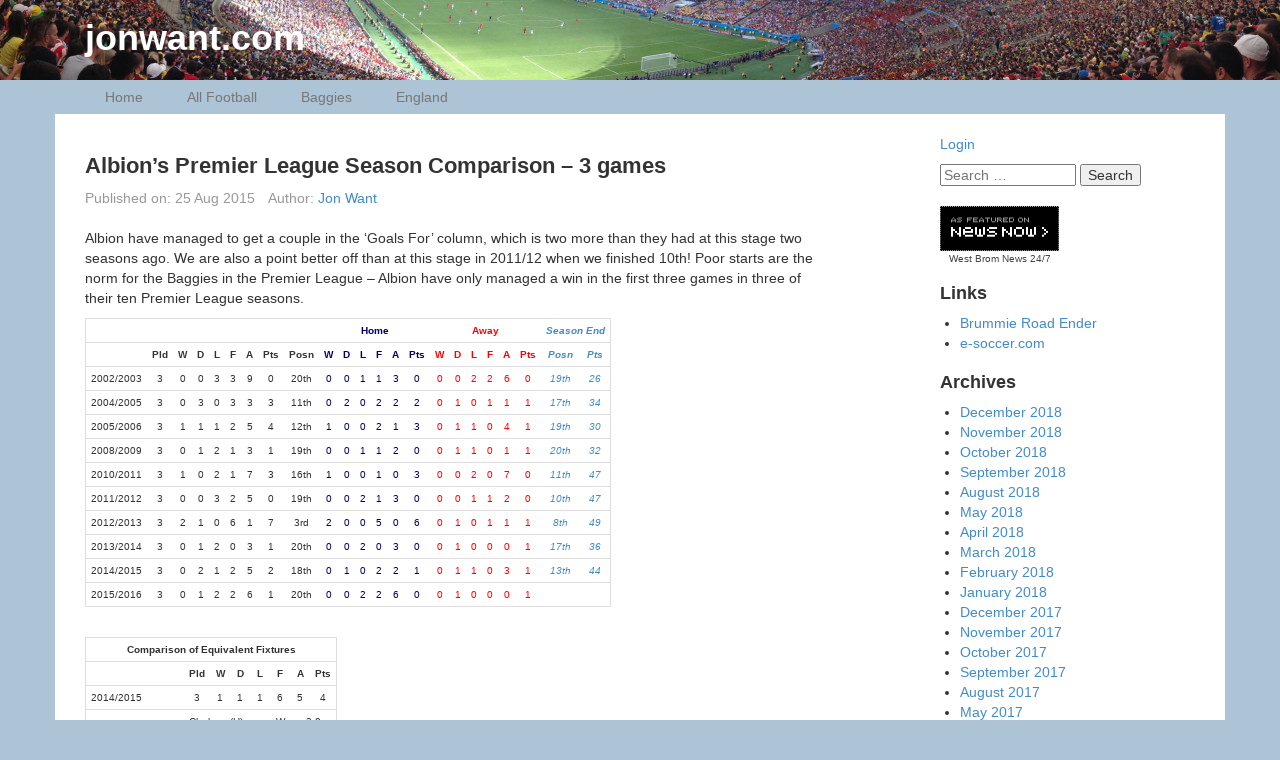

--- FILE ---
content_type: text/html; charset=UTF-8
request_url: https://jonwant.com/football/albions-premier-league-season-comparison-3-games/
body_size: 8605
content:

<!DOCTYPE html>

<!--[if IE 7]>
<html class="ie ie7" lang="en-GB">
<![endif]-->
<!--[if IE 8]>
<html class="ie ie8" lang="en-GB">
<![endif]-->
<!--[if !(IE 7) | !(IE 8)  ]><!-->
<html lang="en-GB">
<!--<![endif]-->

<head>
	

	
	<meta charset="UTF-8">
	<meta http-equiv="X-UA-Compatible" content="IE=edge">
	<meta name="viewport" content="width=device-width, initial-scale=1">

	<title>Albion&#8217;s Premier League Season Comparison &#8211; 3 games | jonwant.com</title>

	<link rel="profile" href="http://gmpg.org/xfn/11" />
	<link rel="pingback" href="https://jonwant.com/xmlrpc.php" />

		<!--[if lt IE 9]>
	<script src="https://jonwant.com/wp-content/themes/wpstart/assets/html5shiv/html5shiv.min.js?ver=3.7.2" type="text/javascript"></script>
	<![endif]-->

	<!-- WPstart v1.2.5 - http://wordpress.org/themes/wpstart -->

		<meta name='robots' content='max-image-preview:large' />
<link rel='dns-prefetch' href='//s0.wp.com' />
<link rel='dns-prefetch' href='//secure.gravatar.com' />
<link rel="alternate" type="application/rss+xml" title="jonwant.com &raquo; Feed" href="https://jonwant.com/feed/" />
<link rel="alternate" type="application/rss+xml" title="jonwant.com &raquo; Comments Feed" href="https://jonwant.com/comments/feed/" />
<script type="text/javascript">
/* <![CDATA[ */
window._wpemojiSettings = {"baseUrl":"https:\/\/s.w.org\/images\/core\/emoji\/15.0.3\/72x72\/","ext":".png","svgUrl":"https:\/\/s.w.org\/images\/core\/emoji\/15.0.3\/svg\/","svgExt":".svg","source":{"concatemoji":"https:\/\/jonwant.com\/wp-includes\/js\/wp-emoji-release.min.js?ver=6.6.2"}};
/*! This file is auto-generated */
!function(i,n){var o,s,e;function c(e){try{var t={supportTests:e,timestamp:(new Date).valueOf()};sessionStorage.setItem(o,JSON.stringify(t))}catch(e){}}function p(e,t,n){e.clearRect(0,0,e.canvas.width,e.canvas.height),e.fillText(t,0,0);var t=new Uint32Array(e.getImageData(0,0,e.canvas.width,e.canvas.height).data),r=(e.clearRect(0,0,e.canvas.width,e.canvas.height),e.fillText(n,0,0),new Uint32Array(e.getImageData(0,0,e.canvas.width,e.canvas.height).data));return t.every(function(e,t){return e===r[t]})}function u(e,t,n){switch(t){case"flag":return n(e,"\ud83c\udff3\ufe0f\u200d\u26a7\ufe0f","\ud83c\udff3\ufe0f\u200b\u26a7\ufe0f")?!1:!n(e,"\ud83c\uddfa\ud83c\uddf3","\ud83c\uddfa\u200b\ud83c\uddf3")&&!n(e,"\ud83c\udff4\udb40\udc67\udb40\udc62\udb40\udc65\udb40\udc6e\udb40\udc67\udb40\udc7f","\ud83c\udff4\u200b\udb40\udc67\u200b\udb40\udc62\u200b\udb40\udc65\u200b\udb40\udc6e\u200b\udb40\udc67\u200b\udb40\udc7f");case"emoji":return!n(e,"\ud83d\udc26\u200d\u2b1b","\ud83d\udc26\u200b\u2b1b")}return!1}function f(e,t,n){var r="undefined"!=typeof WorkerGlobalScope&&self instanceof WorkerGlobalScope?new OffscreenCanvas(300,150):i.createElement("canvas"),a=r.getContext("2d",{willReadFrequently:!0}),o=(a.textBaseline="top",a.font="600 32px Arial",{});return e.forEach(function(e){o[e]=t(a,e,n)}),o}function t(e){var t=i.createElement("script");t.src=e,t.defer=!0,i.head.appendChild(t)}"undefined"!=typeof Promise&&(o="wpEmojiSettingsSupports",s=["flag","emoji"],n.supports={everything:!0,everythingExceptFlag:!0},e=new Promise(function(e){i.addEventListener("DOMContentLoaded",e,{once:!0})}),new Promise(function(t){var n=function(){try{var e=JSON.parse(sessionStorage.getItem(o));if("object"==typeof e&&"number"==typeof e.timestamp&&(new Date).valueOf()<e.timestamp+604800&&"object"==typeof e.supportTests)return e.supportTests}catch(e){}return null}();if(!n){if("undefined"!=typeof Worker&&"undefined"!=typeof OffscreenCanvas&&"undefined"!=typeof URL&&URL.createObjectURL&&"undefined"!=typeof Blob)try{var e="postMessage("+f.toString()+"("+[JSON.stringify(s),u.toString(),p.toString()].join(",")+"));",r=new Blob([e],{type:"text/javascript"}),a=new Worker(URL.createObjectURL(r),{name:"wpTestEmojiSupports"});return void(a.onmessage=function(e){c(n=e.data),a.terminate(),t(n)})}catch(e){}c(n=f(s,u,p))}t(n)}).then(function(e){for(var t in e)n.supports[t]=e[t],n.supports.everything=n.supports.everything&&n.supports[t],"flag"!==t&&(n.supports.everythingExceptFlag=n.supports.everythingExceptFlag&&n.supports[t]);n.supports.everythingExceptFlag=n.supports.everythingExceptFlag&&!n.supports.flag,n.DOMReady=!1,n.readyCallback=function(){n.DOMReady=!0}}).then(function(){return e}).then(function(){var e;n.supports.everything||(n.readyCallback(),(e=n.source||{}).concatemoji?t(e.concatemoji):e.wpemoji&&e.twemoji&&(t(e.twemoji),t(e.wpemoji)))}))}((window,document),window._wpemojiSettings);
/* ]]> */
</script>
<style id='wp-emoji-styles-inline-css' type='text/css'>

	img.wp-smiley, img.emoji {
		display: inline !important;
		border: none !important;
		box-shadow: none !important;
		height: 1em !important;
		width: 1em !important;
		margin: 0 0.07em !important;
		vertical-align: -0.1em !important;
		background: none !important;
		padding: 0 !important;
	}
</style>
<link rel='stylesheet' id='wp-block-library-css' href='https://jonwant.com/wp-includes/css/dist/block-library/style.min.css?ver=6.6.2' type='text/css' media='all' />
<style id='classic-theme-styles-inline-css' type='text/css'>
/*! This file is auto-generated */
.wp-block-button__link{color:#fff;background-color:#32373c;border-radius:9999px;box-shadow:none;text-decoration:none;padding:calc(.667em + 2px) calc(1.333em + 2px);font-size:1.125em}.wp-block-file__button{background:#32373c;color:#fff;text-decoration:none}
</style>
<style id='global-styles-inline-css' type='text/css'>
:root{--wp--preset--aspect-ratio--square: 1;--wp--preset--aspect-ratio--4-3: 4/3;--wp--preset--aspect-ratio--3-4: 3/4;--wp--preset--aspect-ratio--3-2: 3/2;--wp--preset--aspect-ratio--2-3: 2/3;--wp--preset--aspect-ratio--16-9: 16/9;--wp--preset--aspect-ratio--9-16: 9/16;--wp--preset--color--black: #000000;--wp--preset--color--cyan-bluish-gray: #abb8c3;--wp--preset--color--white: #ffffff;--wp--preset--color--pale-pink: #f78da7;--wp--preset--color--vivid-red: #cf2e2e;--wp--preset--color--luminous-vivid-orange: #ff6900;--wp--preset--color--luminous-vivid-amber: #fcb900;--wp--preset--color--light-green-cyan: #7bdcb5;--wp--preset--color--vivid-green-cyan: #00d084;--wp--preset--color--pale-cyan-blue: #8ed1fc;--wp--preset--color--vivid-cyan-blue: #0693e3;--wp--preset--color--vivid-purple: #9b51e0;--wp--preset--gradient--vivid-cyan-blue-to-vivid-purple: linear-gradient(135deg,rgba(6,147,227,1) 0%,rgb(155,81,224) 100%);--wp--preset--gradient--light-green-cyan-to-vivid-green-cyan: linear-gradient(135deg,rgb(122,220,180) 0%,rgb(0,208,130) 100%);--wp--preset--gradient--luminous-vivid-amber-to-luminous-vivid-orange: linear-gradient(135deg,rgba(252,185,0,1) 0%,rgba(255,105,0,1) 100%);--wp--preset--gradient--luminous-vivid-orange-to-vivid-red: linear-gradient(135deg,rgba(255,105,0,1) 0%,rgb(207,46,46) 100%);--wp--preset--gradient--very-light-gray-to-cyan-bluish-gray: linear-gradient(135deg,rgb(238,238,238) 0%,rgb(169,184,195) 100%);--wp--preset--gradient--cool-to-warm-spectrum: linear-gradient(135deg,rgb(74,234,220) 0%,rgb(151,120,209) 20%,rgb(207,42,186) 40%,rgb(238,44,130) 60%,rgb(251,105,98) 80%,rgb(254,248,76) 100%);--wp--preset--gradient--blush-light-purple: linear-gradient(135deg,rgb(255,206,236) 0%,rgb(152,150,240) 100%);--wp--preset--gradient--blush-bordeaux: linear-gradient(135deg,rgb(254,205,165) 0%,rgb(254,45,45) 50%,rgb(107,0,62) 100%);--wp--preset--gradient--luminous-dusk: linear-gradient(135deg,rgb(255,203,112) 0%,rgb(199,81,192) 50%,rgb(65,88,208) 100%);--wp--preset--gradient--pale-ocean: linear-gradient(135deg,rgb(255,245,203) 0%,rgb(182,227,212) 50%,rgb(51,167,181) 100%);--wp--preset--gradient--electric-grass: linear-gradient(135deg,rgb(202,248,128) 0%,rgb(113,206,126) 100%);--wp--preset--gradient--midnight: linear-gradient(135deg,rgb(2,3,129) 0%,rgb(40,116,252) 100%);--wp--preset--font-size--small: 13px;--wp--preset--font-size--medium: 20px;--wp--preset--font-size--large: 36px;--wp--preset--font-size--x-large: 42px;--wp--preset--spacing--20: 0.44rem;--wp--preset--spacing--30: 0.67rem;--wp--preset--spacing--40: 1rem;--wp--preset--spacing--50: 1.5rem;--wp--preset--spacing--60: 2.25rem;--wp--preset--spacing--70: 3.38rem;--wp--preset--spacing--80: 5.06rem;--wp--preset--shadow--natural: 6px 6px 9px rgba(0, 0, 0, 0.2);--wp--preset--shadow--deep: 12px 12px 50px rgba(0, 0, 0, 0.4);--wp--preset--shadow--sharp: 6px 6px 0px rgba(0, 0, 0, 0.2);--wp--preset--shadow--outlined: 6px 6px 0px -3px rgba(255, 255, 255, 1), 6px 6px rgba(0, 0, 0, 1);--wp--preset--shadow--crisp: 6px 6px 0px rgba(0, 0, 0, 1);}:where(.is-layout-flex){gap: 0.5em;}:where(.is-layout-grid){gap: 0.5em;}body .is-layout-flex{display: flex;}.is-layout-flex{flex-wrap: wrap;align-items: center;}.is-layout-flex > :is(*, div){margin: 0;}body .is-layout-grid{display: grid;}.is-layout-grid > :is(*, div){margin: 0;}:where(.wp-block-columns.is-layout-flex){gap: 2em;}:where(.wp-block-columns.is-layout-grid){gap: 2em;}:where(.wp-block-post-template.is-layout-flex){gap: 1.25em;}:where(.wp-block-post-template.is-layout-grid){gap: 1.25em;}.has-black-color{color: var(--wp--preset--color--black) !important;}.has-cyan-bluish-gray-color{color: var(--wp--preset--color--cyan-bluish-gray) !important;}.has-white-color{color: var(--wp--preset--color--white) !important;}.has-pale-pink-color{color: var(--wp--preset--color--pale-pink) !important;}.has-vivid-red-color{color: var(--wp--preset--color--vivid-red) !important;}.has-luminous-vivid-orange-color{color: var(--wp--preset--color--luminous-vivid-orange) !important;}.has-luminous-vivid-amber-color{color: var(--wp--preset--color--luminous-vivid-amber) !important;}.has-light-green-cyan-color{color: var(--wp--preset--color--light-green-cyan) !important;}.has-vivid-green-cyan-color{color: var(--wp--preset--color--vivid-green-cyan) !important;}.has-pale-cyan-blue-color{color: var(--wp--preset--color--pale-cyan-blue) !important;}.has-vivid-cyan-blue-color{color: var(--wp--preset--color--vivid-cyan-blue) !important;}.has-vivid-purple-color{color: var(--wp--preset--color--vivid-purple) !important;}.has-black-background-color{background-color: var(--wp--preset--color--black) !important;}.has-cyan-bluish-gray-background-color{background-color: var(--wp--preset--color--cyan-bluish-gray) !important;}.has-white-background-color{background-color: var(--wp--preset--color--white) !important;}.has-pale-pink-background-color{background-color: var(--wp--preset--color--pale-pink) !important;}.has-vivid-red-background-color{background-color: var(--wp--preset--color--vivid-red) !important;}.has-luminous-vivid-orange-background-color{background-color: var(--wp--preset--color--luminous-vivid-orange) !important;}.has-luminous-vivid-amber-background-color{background-color: var(--wp--preset--color--luminous-vivid-amber) !important;}.has-light-green-cyan-background-color{background-color: var(--wp--preset--color--light-green-cyan) !important;}.has-vivid-green-cyan-background-color{background-color: var(--wp--preset--color--vivid-green-cyan) !important;}.has-pale-cyan-blue-background-color{background-color: var(--wp--preset--color--pale-cyan-blue) !important;}.has-vivid-cyan-blue-background-color{background-color: var(--wp--preset--color--vivid-cyan-blue) !important;}.has-vivid-purple-background-color{background-color: var(--wp--preset--color--vivid-purple) !important;}.has-black-border-color{border-color: var(--wp--preset--color--black) !important;}.has-cyan-bluish-gray-border-color{border-color: var(--wp--preset--color--cyan-bluish-gray) !important;}.has-white-border-color{border-color: var(--wp--preset--color--white) !important;}.has-pale-pink-border-color{border-color: var(--wp--preset--color--pale-pink) !important;}.has-vivid-red-border-color{border-color: var(--wp--preset--color--vivid-red) !important;}.has-luminous-vivid-orange-border-color{border-color: var(--wp--preset--color--luminous-vivid-orange) !important;}.has-luminous-vivid-amber-border-color{border-color: var(--wp--preset--color--luminous-vivid-amber) !important;}.has-light-green-cyan-border-color{border-color: var(--wp--preset--color--light-green-cyan) !important;}.has-vivid-green-cyan-border-color{border-color: var(--wp--preset--color--vivid-green-cyan) !important;}.has-pale-cyan-blue-border-color{border-color: var(--wp--preset--color--pale-cyan-blue) !important;}.has-vivid-cyan-blue-border-color{border-color: var(--wp--preset--color--vivid-cyan-blue) !important;}.has-vivid-purple-border-color{border-color: var(--wp--preset--color--vivid-purple) !important;}.has-vivid-cyan-blue-to-vivid-purple-gradient-background{background: var(--wp--preset--gradient--vivid-cyan-blue-to-vivid-purple) !important;}.has-light-green-cyan-to-vivid-green-cyan-gradient-background{background: var(--wp--preset--gradient--light-green-cyan-to-vivid-green-cyan) !important;}.has-luminous-vivid-amber-to-luminous-vivid-orange-gradient-background{background: var(--wp--preset--gradient--luminous-vivid-amber-to-luminous-vivid-orange) !important;}.has-luminous-vivid-orange-to-vivid-red-gradient-background{background: var(--wp--preset--gradient--luminous-vivid-orange-to-vivid-red) !important;}.has-very-light-gray-to-cyan-bluish-gray-gradient-background{background: var(--wp--preset--gradient--very-light-gray-to-cyan-bluish-gray) !important;}.has-cool-to-warm-spectrum-gradient-background{background: var(--wp--preset--gradient--cool-to-warm-spectrum) !important;}.has-blush-light-purple-gradient-background{background: var(--wp--preset--gradient--blush-light-purple) !important;}.has-blush-bordeaux-gradient-background{background: var(--wp--preset--gradient--blush-bordeaux) !important;}.has-luminous-dusk-gradient-background{background: var(--wp--preset--gradient--luminous-dusk) !important;}.has-pale-ocean-gradient-background{background: var(--wp--preset--gradient--pale-ocean) !important;}.has-electric-grass-gradient-background{background: var(--wp--preset--gradient--electric-grass) !important;}.has-midnight-gradient-background{background: var(--wp--preset--gradient--midnight) !important;}.has-small-font-size{font-size: var(--wp--preset--font-size--small) !important;}.has-medium-font-size{font-size: var(--wp--preset--font-size--medium) !important;}.has-large-font-size{font-size: var(--wp--preset--font-size--large) !important;}.has-x-large-font-size{font-size: var(--wp--preset--font-size--x-large) !important;}
:where(.wp-block-post-template.is-layout-flex){gap: 1.25em;}:where(.wp-block-post-template.is-layout-grid){gap: 1.25em;}
:where(.wp-block-columns.is-layout-flex){gap: 2em;}:where(.wp-block-columns.is-layout-grid){gap: 2em;}
:root :where(.wp-block-pullquote){font-size: 1.5em;line-height: 1.6;}
</style>
<link rel='stylesheet' id='wpstart-style-css' href='https://jonwant.com/wp-content/themes/wpstart/style.css?ver=1.2.5' type='text/css' media='all' />
<!-- `jetpack-widget-social-icons-styles` is included in the concatenated jetpack.css -->
<link rel='stylesheet' id='jetpack_css-css' href='https://jonwant.com/wp-content/plugins/jetpack/css/jetpack.css?ver=6.8' type='text/css' media='all' />
<script type="text/javascript" src="https://jonwant.com/wp-includes/js/jquery/jquery.min.js?ver=3.7.1" id="jquery-core-js"></script>
<script type="text/javascript" src="https://jonwant.com/wp-includes/js/jquery/jquery-migrate.min.js?ver=3.4.1" id="jquery-migrate-js"></script>
<script type="text/javascript" src="https://jonwant.com/wp-content/themes/wpstart/assets/respond/respond.min.js?ver=1.4.2" id="respond-js"></script>
<link rel="https://api.w.org/" href="https://jonwant.com/wp-json/" /><link rel="alternate" title="JSON" type="application/json" href="https://jonwant.com/wp-json/wp/v2/posts/573" /><link rel="EditURI" type="application/rsd+xml" title="RSD" href="https://jonwant.com/xmlrpc.php?rsd" />
<meta name="generator" content="WordPress 6.6.2" />
<link rel="canonical" href="https://jonwant.com/football/albions-premier-league-season-comparison-3-games/" />
<link rel='shortlink' href='https://wp.me/p5Mzsf-9f' />
<link rel="alternate" title="oEmbed (JSON)" type="application/json+oembed" href="https://jonwant.com/wp-json/oembed/1.0/embed?url=https%3A%2F%2Fjonwant.com%2Ffootball%2Falbions-premier-league-season-comparison-3-games%2F" />
<link rel="alternate" title="oEmbed (XML)" type="text/xml+oembed" href="https://jonwant.com/wp-json/oembed/1.0/embed?url=https%3A%2F%2Fjonwant.com%2Ffootball%2Falbions-premier-league-season-comparison-3-games%2F&#038;format=xml" />

		<script async src="https://www.googletagmanager.com/gtag/js?id=UA-127067236-1"></script>
		<script>
			window.dataLayer = window.dataLayer || [];
			function gtag(){dataLayer.push(arguments);}
			gtag('js', new Date());
			gtag('config', 'UA-127067236-1');
			
		</script>

	<script type="text/javascript">
(function(url){
	if(/(?:Chrome\/26\.0\.1410\.63 Safari\/537\.31|WordfenceTestMonBot)/.test(navigator.userAgent)){ return; }
	var addEvent = function(evt, handler) {
		if (window.addEventListener) {
			document.addEventListener(evt, handler, false);
		} else if (window.attachEvent) {
			document.attachEvent('on' + evt, handler);
		}
	};
	var removeEvent = function(evt, handler) {
		if (window.removeEventListener) {
			document.removeEventListener(evt, handler, false);
		} else if (window.detachEvent) {
			document.detachEvent('on' + evt, handler);
		}
	};
	var evts = 'contextmenu dblclick drag dragend dragenter dragleave dragover dragstart drop keydown keypress keyup mousedown mousemove mouseout mouseover mouseup mousewheel scroll'.split(' ');
	var logHuman = function() {
		if (window.wfLogHumanRan) { return; }
		window.wfLogHumanRan = true;
		var wfscr = document.createElement('script');
		wfscr.type = 'text/javascript';
		wfscr.async = true;
		wfscr.src = url + '&r=' + Math.random();
		(document.getElementsByTagName('head')[0]||document.getElementsByTagName('body')[0]).appendChild(wfscr);
		for (var i = 0; i < evts.length; i++) {
			removeEvent(evts[i], logHuman);
		}
	};
	for (var i = 0; i < evts.length; i++) {
		addEvent(evts[i], logHuman);
	}
})('//jonwant.com/?wordfence_lh=1&hid=9E220B7D58910EC8A659C41ED29638E0');
</script>
<link rel='dns-prefetch' href='//v0.wordpress.com'/>
<style type='text/css'>img#wpstats{display:none}</style>		<style type="text/css" id="wpstart-header-style">
					.site-header {
				background: url(https://jonwant.com/wp-content/uploads/2015/02/cropped-maracana.jpg) no-repeat scroll top;
				background-size: 1600px auto;
				min-height: 80px;
			}
					.site-title a:link,
			.site-title a:visited,
			.site-title a:hover,
			.site-title a:active,
			.site-description {
				color: #ffffff;
			}
				</style>
	<style type="text/css" id="custom-background-css">
body.custom-background { background-color: #adc3d6; }
</style>
	
<!-- Jetpack Open Graph Tags -->
<meta property="og:type" content="article" />
<meta property="og:title" content="Albion&#8217;s Premier League Season Comparison &#8211; 3 games" />
<meta property="og:url" content="https://jonwant.com/football/albions-premier-league-season-comparison-3-games/" />
<meta property="og:description" content="Albion have managed to get a couple in the &#8216;Goals For&#8217; column, which is two more than they had at this stage two seasons ago. We are also a point better off than at this stage in 2011/1…" />
<meta property="article:published_time" content="2015-08-25T11:05:38+00:00" />
<meta property="article:modified_time" content="2016-07-04T18:58:11+00:00" />
<meta property="og:site_name" content="jonwant.com" />
<meta property="og:image" content="https://s0.wp.com/i/blank.jpg" />
<meta property="og:locale" content="en_GB" />
<meta name="twitter:text:title" content="Albion&#8217;s Premier League Season Comparison &#8211; 3 games" />
<meta name="twitter:card" content="summary" />

<!-- End Jetpack Open Graph Tags -->
</head>

<body class="post-template-default single single-post postid-573 single-format-standard custom-background">

		<div id="wrapper" class="layout-boxed">

	<a class="screen-reader-text skip-link" href="#content" title="Skip to content">Skip to content</a>
	
		<header id="header" class="site-header" role="banner">
		<div class="container">
	
				<hgroup>
		<h3 class="site-title">
			<a href="https://jonwant.com/" title="jonwant.com">jonwant.com</a>
		</h3>
			</hgroup>	
		
					
		<nav id="nav" class="navigation nav-navigation" role="navigation" aria-label="Navigation Menu">
		<input type="checkbox" id="nav-toggle" />
		<label for="nav-toggle" class="nav-toggle" data-open="&#8801;" data-close="&#8801;" onclick><span class="screen-reader-text">Navigation Menu</span></label>
		<div class="menu-main-navbar-container"><ul id="menu-main-navbar" class="menu"><li id="menu-item-123" class="menu-item menu-item-type-custom menu-item-object-custom menu-item-home menu-item-123"><a href="http://jonwant.com">Home</a></li>
<li id="menu-item-121" class="menu-item menu-item-type-taxonomy menu-item-object-category current-post-ancestor current-menu-parent current-post-parent menu-item-121"><a href="https://jonwant.com/category/football/">All Football</a></li>
<li id="menu-item-122" class="menu-item menu-item-type-taxonomy menu-item-object-category current-post-ancestor current-menu-parent current-post-parent menu-item-122"><a href="https://jonwant.com/category/football/baggies/">Baggies</a></li>
<li id="menu-item-325" class="menu-item menu-item-type-taxonomy menu-item-object-category menu-item-325"><a href="https://jonwant.com/category/football/england/">England</a></li>
</ul></div>	</nav>
	
			</div><!-- .container -->
	</header><!-- #header -->
	
	
	
			<div id="main" class="template-two-columns-right-sidebar">
			<div class="container">


			<div id="container">
		
		
			<div id="content" class="site-content" role="main">
			
		
		

		<article id="post-573" class="post-573 post type-post status-publish format-standard hentry category-baggies category-football">
		
		<header class="entry-header">
			<h1 class="entry-title">Albion&#8217;s Premier League Season Comparison &#8211; 3 games</h1>
	<span class="meta-date"><span class="meta-date-prep">Published on:</span> <time datetime="2015-08-25T12:05:38+01:00">25 Aug 2015</time></span> <span class="meta-author"><span class="meta-author-prep">Author:</span> <a href="https://jonwant.com/author/jonwant/" class="meta-author-link" title="View all posts by Jon Want">Jon Want</a></span>	</header><!-- .entry-header -->
			
				<div class="entry-content">
		<p>Albion have managed to get a couple in the &#8216;Goals For&#8217; column, which is two more than they had at this stage two seasons ago.  We are also a point better off than at this stage in 2011/12 when we finished 10th!  Poor starts are the norm for the Baggies in the Premier League &#8211; Albion have only managed a win in the first three games in three of their ten Premier League seasons.<br />
<span id="more-573"></span></p>
<table class="small-table">
<tbody>
<tr>
<th style="min-width:40px"></th>
<th class="aligncenter" colspan="8"></th>
<th class="aligncenter" colspan="6" style="color:#000066">Home</th>
<th class="aligncenter" colspan="6" style="color:#FF0000">Away</th>
<th class="aligncenter" colspan="2" style="font-style:italic;color:#428bca">Season End</th>
</tr>
<tr>
<td></td>
<th class="aligncenter" style="min-width:8px">Pld</th>
<th class="aligncenter" style="min-width:8px">W</th>
<th class="aligncenter" style="min-width:8px">D</th>
<th class="aligncenter" style="min-width:8px">L</th>
<th class="aligncenter" style="min-width:8px">F</th>
<th class="aligncenter" style="min-width:8px">A</th>
<th class="aligncenter" style="min-width:8px">Pts</th>
<th class="aligncenter" style="min-width:8px">Posn</th>
<th class="aligncenter" style="min-width:8px;color:#000066">W</th>
<th class="aligncenter" style="min-width:8px;color:#000066">D</th>
<th class="aligncenter" style="min-width:8px;color:#000066">L</th>
<th class="aligncenter" style="min-width:8px;color:#000066">F</th>
<th class="aligncenter" style="min-width:8px;color:#000066">A</th>
<th class="aligncenter" style="min-width:8px;color:#000066">Pts</th>
<th class="aligncenter" style="min-width:8px;color:#FF0000">W</th>
<th class="aligncenter" style="min-width:8px;color:#FF0000">D</th>
<th class="aligncenter" style="min-width:8px;color:#FF0000">L</th>
<th class="aligncenter" style="min-width:8px;color:#FF0000">F</th>
<th class="aligncenter" style="min-width:8px;color:#FF0000">A</th>
<th class="aligncenter" style="min-width:8px;color:#FF0000">Pts</th>
<th class="aligncenter" style="min-width:8px;font-style:italic;color:#428bca">Posn</th>
<th class="aligncenter" style="min-width:8px;font-style:italic;color:#428bca">Pts</th>
</tr>
<tr>
<tr>
<td align="center">2002/2003  </td>
<td align="center"> 3</td>
<td align="center"> 0</td>
<td align="center"> 0</td>
<td align="center"> 3</td>
<td align="center"> 3</td>
<td align="center"> 9</td>
<td align="center"> 0</td>
<td align="center">20th</td>
<td align="center" style="color:#000066"> 0</td>
<td align="center" style="color:#000066"> 0</td>
<td align="center" style="color:#000066"> 1</td>
<td align="center" style="color:#000066"> 1</td>
<td align="center" style="color:#000066"> 3</td>
<td align="center" style="color:#000066"> 0</td>
<td align="center" style="color:#FF0000"> 0</td>
<td align="center" style="color:#FF0000"> 0</td>
<td align="center" style="color:#FF0000"> 2</td>
<td align="center" style="color:#FF0000"> 2</td>
<td align="center" style="color:#FF0000"> 6</td>
<td align="center" style="color:#FF0000"> 0</td>
<td align="center" style="font-style:italic;color:#428bca">19th</td>
<td align="center" style="font-style:italic;color:#428bca">26</td>
</tr>
<tr>
<td align="center">2004/2005  </td>
<td align="center"> 3</td>
<td align="center"> 0</td>
<td align="center"> 3</td>
<td align="center"> 0</td>
<td align="center"> 3</td>
<td align="center"> 3</td>
<td align="center"> 3</td>
<td align="center">11th</td>
<td align="center" style="color:#000066"> 0</td>
<td align="center" style="color:#000066"> 2</td>
<td align="center" style="color:#000066"> 0</td>
<td align="center" style="color:#000066"> 2</td>
<td align="center" style="color:#000066"> 2</td>
<td align="center" style="color:#000066"> 2</td>
<td align="center" style="color:#FF0000"> 0</td>
<td align="center" style="color:#FF0000"> 1</td>
<td align="center" style="color:#FF0000"> 0</td>
<td align="center" style="color:#FF0000"> 1</td>
<td align="center" style="color:#FF0000"> 1</td>
<td align="center" style="color:#FF0000"> 1</td>
<td align="center" style="font-style:italic;color:#428bca">17th</td>
<td align="center" style="font-style:italic;color:#428bca">34</td>
</tr>
<tr>
<td align="center">2005/2006  </td>
<td align="center"> 3</td>
<td align="center"> 1</td>
<td align="center"> 1</td>
<td align="center"> 1</td>
<td align="center"> 2</td>
<td align="center"> 5</td>
<td align="center"> 4</td>
<td align="center">12th</td>
<td align="center" style="color:#000066"> 1</td>
<td align="center" style="color:#000066"> 0</td>
<td align="center" style="color:#000066"> 0</td>
<td align="center" style="color:#000066"> 2</td>
<td align="center" style="color:#000066"> 1</td>
<td align="center" style="color:#000066"> 3</td>
<td align="center" style="color:#FF0000"> 0</td>
<td align="center" style="color:#FF0000"> 1</td>
<td align="center" style="color:#FF0000"> 1</td>
<td align="center" style="color:#FF0000"> 0</td>
<td align="center" style="color:#FF0000"> 4</td>
<td align="center" style="color:#FF0000"> 1</td>
<td align="center" style="font-style:italic;color:#428bca">19th</td>
<td align="center" style="font-style:italic;color:#428bca">30</td>
</tr>
<tr>
<td align="center">2008/2009  </td>
<td align="center"> 3</td>
<td align="center"> 0</td>
<td align="center"> 1</td>
<td align="center"> 2</td>
<td align="center"> 1</td>
<td align="center"> 3</td>
<td align="center"> 1</td>
<td align="center">19th</td>
<td align="center" style="color:#000066"> 0</td>
<td align="center" style="color:#000066"> 0</td>
<td align="center" style="color:#000066"> 1</td>
<td align="center" style="color:#000066"> 1</td>
<td align="center" style="color:#000066"> 2</td>
<td align="center" style="color:#000066"> 0</td>
<td align="center" style="color:#FF0000"> 0</td>
<td align="center" style="color:#FF0000"> 1</td>
<td align="center" style="color:#FF0000"> 1</td>
<td align="center" style="color:#FF0000"> 0</td>
<td align="center" style="color:#FF0000"> 1</td>
<td align="center" style="color:#FF0000"> 1</td>
<td align="center" style="font-style:italic;color:#428bca">20th</td>
<td align="center" style="font-style:italic;color:#428bca">32</td>
</tr>
<tr>
<td align="center">2010/2011  </td>
<td align="center"> 3</td>
<td align="center"> 1</td>
<td align="center"> 0</td>
<td align="center"> 2</td>
<td align="center"> 1</td>
<td align="center"> 7</td>
<td align="center"> 3</td>
<td align="center">16th</td>
<td align="center" style="color:#000066"> 1</td>
<td align="center" style="color:#000066"> 0</td>
<td align="center" style="color:#000066"> 0</td>
<td align="center" style="color:#000066"> 1</td>
<td align="center" style="color:#000066"> 0</td>
<td align="center" style="color:#000066"> 3</td>
<td align="center" style="color:#FF0000"> 0</td>
<td align="center" style="color:#FF0000"> 0</td>
<td align="center" style="color:#FF0000"> 2</td>
<td align="center" style="color:#FF0000"> 0</td>
<td align="center" style="color:#FF0000"> 7</td>
<td align="center" style="color:#FF0000"> 0</td>
<td align="center" style="font-style:italic;color:#428bca">11th</td>
<td align="center" style="font-style:italic;color:#428bca">47</td>
</tr>
<tr>
<td align="center">2011/2012  </td>
<td align="center"> 3</td>
<td align="center"> 0</td>
<td align="center"> 0</td>
<td align="center"> 3</td>
<td align="center"> 2</td>
<td align="center"> 5</td>
<td align="center"> 0</td>
<td align="center">19th</td>
<td align="center" style="color:#000066"> 0</td>
<td align="center" style="color:#000066"> 0</td>
<td align="center" style="color:#000066"> 2</td>
<td align="center" style="color:#000066"> 1</td>
<td align="center" style="color:#000066"> 3</td>
<td align="center" style="color:#000066"> 0</td>
<td align="center" style="color:#FF0000"> 0</td>
<td align="center" style="color:#FF0000"> 0</td>
<td align="center" style="color:#FF0000"> 1</td>
<td align="center" style="color:#FF0000"> 1</td>
<td align="center" style="color:#FF0000"> 2</td>
<td align="center" style="color:#FF0000"> 0</td>
<td align="center" style="font-style:italic;color:#428bca">10th</td>
<td align="center" style="font-style:italic;color:#428bca">47</td>
</tr>
<tr>
<td align="center">2012/2013  </td>
<td align="center"> 3</td>
<td align="center"> 2</td>
<td align="center"> 1</td>
<td align="center"> 0</td>
<td align="center"> 6</td>
<td align="center"> 1</td>
<td align="center"> 7</td>
<td align="center"> 3rd</td>
<td align="center" style="color:#000066"> 2</td>
<td align="center" style="color:#000066"> 0</td>
<td align="center" style="color:#000066"> 0</td>
<td align="center" style="color:#000066"> 5</td>
<td align="center" style="color:#000066"> 0</td>
<td align="center" style="color:#000066"> 6</td>
<td align="center" style="color:#FF0000"> 0</td>
<td align="center" style="color:#FF0000"> 1</td>
<td align="center" style="color:#FF0000"> 0</td>
<td align="center" style="color:#FF0000"> 1</td>
<td align="center" style="color:#FF0000"> 1</td>
<td align="center" style="color:#FF0000"> 1</td>
<td align="center" style="font-style:italic;color:#428bca">8th</td>
<td align="center" style="font-style:italic;color:#428bca">49</td>
</tr>
<tr>
<td align="center">2013/2014  </td>
<td align="center"> 3</td>
<td align="center"> 0</td>
<td align="center"> 1</td>
<td align="center"> 2</td>
<td align="center"> 0</td>
<td align="center"> 3</td>
<td align="center"> 1</td>
<td align="center">20th</td>
<td align="center" style="color:#000066"> 0</td>
<td align="center" style="color:#000066"> 0</td>
<td align="center" style="color:#000066"> 2</td>
<td align="center" style="color:#000066"> 0</td>
<td align="center" style="color:#000066"> 3</td>
<td align="center" style="color:#000066"> 0</td>
<td align="center" style="color:#FF0000"> 0</td>
<td align="center" style="color:#FF0000"> 1</td>
<td align="center" style="color:#FF0000"> 0</td>
<td align="center" style="color:#FF0000"> 0</td>
<td align="center" style="color:#FF0000"> 0</td>
<td align="center" style="color:#FF0000"> 1</td>
<td align="center" style="font-style:italic;color:#428bca">17th</td>
<td align="center" style="font-style:italic;color:#428bca">36</td>
</tr>
<tr>
<td align="center">2014/2015  </td>
<td align="center"> 3</td>
<td align="center"> 0</td>
<td align="center"> 2</td>
<td align="center"> 1</td>
<td align="center"> 2</td>
<td align="center"> 5</td>
<td align="center"> 2</td>
<td align="center">18th</td>
<td align="center" style="color:#000066"> 0</td>
<td align="center" style="color:#000066"> 1</td>
<td align="center" style="color:#000066"> 0</td>
<td align="center" style="color:#000066"> 2</td>
<td align="center" style="color:#000066"> 2</td>
<td align="center" style="color:#000066"> 1</td>
<td align="center" style="color:#FF0000"> 0</td>
<td align="center" style="color:#FF0000"> 1</td>
<td align="center" style="color:#FF0000"> 1</td>
<td align="center" style="color:#FF0000"> 0</td>
<td align="center" style="color:#FF0000"> 3</td>
<td align="center" style="color:#FF0000"> 1</td>
<td align="center" style="font-style:italic;color:#428bca">13th</td>
<td align="center" style="font-style:italic;color:#428bca">44</td>
</tr>
<tr>
<td align="center">2015/2016  </td>
<td align="center"> 3</td>
<td align="center"> 0</td>
<td align="center"> 1</td>
<td align="center"> 2</td>
<td align="center"> 2</td>
<td align="center"> 6</td>
<td align="center"> 1</td>
<td align="center">20th</td>
<td align="center" style="color:#000066"> 0</td>
<td align="center" style="color:#000066"> 0</td>
<td align="center" style="color:#000066"> 2</td>
<td align="center" style="color:#000066"> 2</td>
<td align="center" style="color:#000066"> 6</td>
<td align="center" style="color:#000066"> 0</td>
<td align="center" style="color:#FF0000"> 0</td>
<td align="center" style="color:#FF0000"> 1</td>
<td align="center" style="color:#FF0000"> 0</td>
<td align="center" style="color:#FF0000"> 0</td>
<td align="center" style="color:#FF0000"> 0</td>
<td align="center" style="color:#FF0000"> 1</td>
<td align="center" style="font-style:italic;color:#428bca"></td>
<td align="center" style="font-style:italic;color:#428bca"></td>
</tr>
</tbody>
</table>
<p>&nbsp;</p>
<table class="small-table">
<tbody>
<tr>
<th class="aligncenter" colspan="8">Comparison of Equivalent Fixtures</th>
</tr>
<tr>
<td style="min-width=100px"></td>
<th class="aligncenter" style="min-width:20px">Pld</th>
<th class="aligncenter" style="min-width:20px">W</th>
<th class="aligncenter" style="min-width:20px">D</th>
<th class="aligncenter" style="min-width:20px">L</th>
<th class="aligncenter" style="min-width:20px">F</th>
<th class="aligncenter" style="min-width:20px">A</th>
<th class="aligncenter" style="min-width:20px">Pts</th>
</tr>
<tr>
<td>2014/2015</td>
<td align="center"> 3</td>
<td align="center"> 1</td>
<td align="center"> 1</td>
<td align="center"> 1</td>
<td align="center"> 6</td>
<td align="center"> 5</td>
<td align="center"> 4</td>
</tr>
<tr>
<td rowspan="2" style="vertical-align:middle">2014/2015 Results</td>
<td colspan="4">Chelsea (H)</td>
<td align="center">W</td>
<td colspan="2" align="center">3-0</td>
</tr>
<tr>
<td colspan="4">Stoke City (A)</td>
<td align="center">L</td>
<td colspan="2" align="center">0-2</td>
</tr>
</tbody>
</table>
<p>&nbsp;</p>
<h4>Results</h4>
<table class="small-table">
<tbody>
<tr>
<td style="min-width:40px">2002/2003</td>
<td style="min-width:40px">27/08/2002</td>
<td style="min-width:150px">Arsenal (A)</td>
<td style="min-width:5px">L</td>
<td style="min-width:30px">2-5</td>
<td style="min-width:180px">Dobie, Roberts</td>
</tr>
<tr>
<td style="min-width:40px">2004/2005</td>
<td style="min-width:40px">25/08/2004</td>
<td style="min-width:150px">Tottenham Hotspur (H)</td>
<td style="min-width:5px">D</td>
<td style="min-width:30px">1-1</td>
<td style="min-width:180px">Gera</td>
</tr>
<tr>
<td style="min-width:40px">2005/2006</td>
<td style="min-width:40px">24/08/2005</td>
<td style="min-width:150px">Chelsea (A)</td>
<td style="min-width:5px">L</td>
<td style="min-width:30px">0-4</td>
<td style="min-width:180px"></td>
</tr>
<tr>
<td style="min-width:40px">2008/2009</td>
<td style="min-width:40px">30/08/2008</td>
<td style="min-width:150px">Bolton Wanderers (A)</td>
<td style="min-width:5px">D</td>
<td style="min-width:30px">0-0</td>
<td style="min-width:180px"></td>
</tr>
<tr>
<td style="min-width:40px">2010/2011</td>
<td style="min-width:40px">29/08/2010</td>
<td style="min-width:150px">Liverpool (A)</td>
<td style="min-width:5px">L</td>
<td style="min-width:30px">0-1</td>
<td style="min-width:180px"></td>
</tr>
<tr>
<td style="min-width:40px">2011/2012</td>
<td style="min-width:40px">28/08/2011</td>
<td style="min-width:150px">Stoke City (H)</td>
<td style="min-width:5px">L</td>
<td style="min-width:30px">0-1</td>
<td style="min-width:180px"></td>
</tr>
<tr>
<td style="min-width:40px">2012/2013</td>
<td style="min-width:40px">01/09/2012</td>
<td style="min-width:150px">Everton (H)</td>
<td style="min-width:5px">W</td>
<td style="min-width:30px">2-0</td>
<td style="min-width:180px">Long, McAuley</td>
</tr>
<tr>
<td style="min-width:40px">2013/2014</td>
<td style="min-width:40px">01/09/2013</td>
<td style="min-width:150px">Swansea City (H)</td>
<td style="min-width:5px">L</td>
<td style="min-width:30px">0-2</td>
<td style="min-width:180px"></td>
</tr>
<tr>
<td style="min-width:40px">2014/2015</td>
<td style="min-width:40px">30/08/2014</td>
<td style="min-width:150px">Swansea City (A)</td>
<td style="min-width:5px">L</td>
<td style="min-width:30px">0-3</td>
<td style="min-width:180px"></td>
</tr>
<tr>
<td style="min-width:40px">2015/2016</td>
<td style="min-width:40px">23/08/2015</td>
<td style="min-width:150px">Chelsea (H)</td>
<td style="min-width:5px">L</td>
<td style="min-width:30px">2-3</td>
<td style="min-width:180px">Morrison (2)</td>
</tr>
</tbody>
</table>
<p>&nbsp;</p>
<h4>Next Matches</h4>
<table class="small-table">
<tbody>
<tr>
<td style="min-width:40px">2002/2003</td>
<td style="min-width:40px">31/08/2002</td>
<td style="min-width:150px">Fulham (H)</td>
<td style="min-width:5px">W</td>
<td style="min-width:30px">1-0</td>
<td style="min-width:180px">Moore</td>
</tr>
<tr>
<td style="min-width:40px">2004/2005</td>
<td style="min-width:40px">28/08/2004</td>
<td style="min-width:150px">Everton (A)</td>
<td style="min-width:5px">L</td>
<td style="min-width:30px">1-2</td>
<td style="min-width:180px">Dobie</td>
</tr>
<tr>
<td style="min-width:40px">2005/2006</td>
<td style="min-width:40px">27/08/2005</td>
<td style="min-width:150px">Birmingham City (H)</td>
<td style="min-width:5px">L</td>
<td style="min-width:30px">2-3</td>
<td style="min-width:180px">Horsfield (2)</td>
</tr>
<tr>
<td style="min-width:40px">2008/2009</td>
<td style="min-width:40px">13/09/2008</td>
<td style="min-width:150px">West Ham United (H)</td>
<td style="min-width:5px">W</td>
<td style="min-width:30px">3-2</td>
<td style="min-width:180px">Morrison, Bednar (pen), Brunt</td>
</tr>
<tr>
<td style="min-width:40px">2010/2011</td>
<td style="min-width:40px">11/09/2010</td>
<td style="min-width:150px">Tottenham Hotspur (H)</td>
<td style="min-width:5px">D</td>
<td style="min-width:30px">1-1</td>
<td style="min-width:180px">Brunt</td>
</tr>
<tr>
<td style="min-width:40px">2011/2012</td>
<td style="min-width:40px">11/09/2011</td>
<td style="min-width:150px">Norwich City (A)</td>
<td style="min-width:5px">W</td>
<td style="min-width:30px">1-0</td>
<td style="min-width:180px">Odemwingie</td>
</tr>
<tr>
<td style="min-width:40px">2012/2013</td>
<td style="min-width:40px">15/09/2012</td>
<td style="min-width:150px">Fulham (A)</td>
<td style="min-width:5px">L</td>
<td style="min-width:30px">0-3</td>
<td style="min-width:180px"></td>
</tr>
<tr>
<td style="min-width:40px">2013/2014</td>
<td style="min-width:40px">14/09/2013</td>
<td style="min-width:150px">Fulham (A)</td>
<td style="min-width:5px">D</td>
<td style="min-width:30px">1-1</td>
<td style="min-width:180px">McAuley</td>
</tr>
<tr>
<td style="min-width:40px">2014/2015</td>
<td style="min-width:40px">13/09/2014</td>
<td style="min-width:150px">Everton (H)</td>
<td style="min-width:5px">L</td>
<td style="min-width:30px">0-2</td>
<td style="min-width:180px"></td>
</tr>
<tr>
<td style="min-width:40px">2015/2016</td>
<td style="min-width:40px">29/08/2015</td>
<td style="min-width:150px">Stoke City (A)</td>
<td style="min-width:5px"></td>
<td style="min-width:30px"></td>
<td style="min-width:180px"></td>
</tr>
</tbody>
</table>
			</div><!-- .entry-content -->
							
		<footer class="entry-footer">
		</footer><!-- .entry-footer -->
	
		</article><!-- #post -->
			
			<nav class="navigation post-navigation" role="navigation">
				<span class="screen-reader-text">Post navigation</span>
				<a href="https://jonwant.com/football/will-mourinho-stay-pd-off-on-sunday/" rel="prev"><span> &larr; </span> Will Mourinho stay P&#8217;d off on Sunday?</a>				<a href="https://jonwant.com/football/577/" rel="next">Great chance for a first win of the season for the Baggies <span> &rarr; </span></a>			</nav>	
		
									
		

<div id="comments">
	
	
	
	</div>

					
			
			</div><!-- #content -->
			
	
			</div><!-- #container -->
		



<div class="sidebar sidebar-first" role="complementary">
  <p><a href="https://jonwant.com/wp-login.php?redirect_to=https%3A%2F%2Fjonwant.com" title="Login">Login</a>
</div>

<div class="sidebar sidebar-first" role="complementary">
		<aside id="search-2" class="widget-container widget_search">
<form role="search" method="get" class="search-form" action="">
	<label>
		<span class="screen-reader-text sr-only"></span>
		<input type="search" class="search-field" placeholder="Search &hellip;" value="" name="s" title="Search for:" />
	</label>
	<input type="submit" class="search-submit" value="Search" />
</form></aside><aside id="text-6" class="widget-container widget_text">			<div class="textwidget"><div id="newsnowlogo" title="Click here for more West Bromwich Albion news from NewsNow"
style="width:119px;font-size:10px;line-height:11px;font-family:Verdana,Arial,Helvetica,sans-serif;color:#444;text-align:center"
><img src="/wp-content/uploads/2015/02/newsnow_ab.gif" style="width:119px;height:47px;border:0;display:block;padding-bottom:2px"
alt="As featured on NewsNow: West Bromwich Albion news"
/><a id="newsnowlogo_a" href="http://www.newsnow.co.uk/h/Sport/Football/Premier+League/West+Brom" target="newsnow" style="color:#444;text-decoration:underline;border:0;" rel="nofollow noopener">West Brom News</a> 24/7</div>
<script type="text/javascript">
document.getElementById('newsnowlogo').onclick=function(){window.open('http://www.newsnow.co.uk/h/Sport/Football/Premier+League/West+Brom','newsnow');};
document.getElementById('newsnowlogo').style.cursor='pointer';
document.getElementById('newsnowlogo_a').style.textDecoration='none';
document.getElementById('newsnowlogo_a').style.borderBottom='0 none';
</script>
</div>
		</aside><aside id="linkcat-15" class="widget-container widget_links"><h3 class="widget-title">Links</h3>
	<ul class='xoxo blogroll'>
<li><a href="https://brummieroadender.com" rel="noopener" title="The new home of the jonwant.com Baggies blog." target="_blank">Brummie Road Ender</a></li>
<li><a href="http://www.e-soccer.com/blog/" rel="noopener" title="e-soccer.com &#8211; Football news and blog" target="_blank">e-soccer.com</a></li>

	</ul>
</aside>
<aside id="archives-2" class="widget-container widget_archive"><h3 class="widget-title">Archives</h3>
			<ul>
					<li><a href='https://jonwant.com/2018/12/'>December 2018</a></li>
	<li><a href='https://jonwant.com/2018/11/'>November 2018</a></li>
	<li><a href='https://jonwant.com/2018/10/'>October 2018</a></li>
	<li><a href='https://jonwant.com/2018/09/'>September 2018</a></li>
	<li><a href='https://jonwant.com/2018/08/'>August 2018</a></li>
	<li><a href='https://jonwant.com/2018/05/'>May 2018</a></li>
	<li><a href='https://jonwant.com/2018/04/'>April 2018</a></li>
	<li><a href='https://jonwant.com/2018/03/'>March 2018</a></li>
	<li><a href='https://jonwant.com/2018/02/'>February 2018</a></li>
	<li><a href='https://jonwant.com/2018/01/'>January 2018</a></li>
	<li><a href='https://jonwant.com/2017/12/'>December 2017</a></li>
	<li><a href='https://jonwant.com/2017/11/'>November 2017</a></li>
	<li><a href='https://jonwant.com/2017/10/'>October 2017</a></li>
	<li><a href='https://jonwant.com/2017/09/'>September 2017</a></li>
	<li><a href='https://jonwant.com/2017/08/'>August 2017</a></li>
	<li><a href='https://jonwant.com/2017/05/'>May 2017</a></li>
	<li><a href='https://jonwant.com/2017/04/'>April 2017</a></li>
	<li><a href='https://jonwant.com/2017/03/'>March 2017</a></li>
	<li><a href='https://jonwant.com/2017/02/'>February 2017</a></li>
	<li><a href='https://jonwant.com/2017/01/'>January 2017</a></li>
	<li><a href='https://jonwant.com/2016/12/'>December 2016</a></li>
	<li><a href='https://jonwant.com/2016/11/'>November 2016</a></li>
	<li><a href='https://jonwant.com/2016/10/'>October 2016</a></li>
	<li><a href='https://jonwant.com/2016/09/'>September 2016</a></li>
	<li><a href='https://jonwant.com/2016/08/'>August 2016</a></li>
	<li><a href='https://jonwant.com/2016/05/'>May 2016</a></li>
	<li><a href='https://jonwant.com/2016/04/'>April 2016</a></li>
	<li><a href='https://jonwant.com/2016/03/'>March 2016</a></li>
	<li><a href='https://jonwant.com/2016/02/'>February 2016</a></li>
	<li><a href='https://jonwant.com/2016/01/'>January 2016</a></li>
	<li><a href='https://jonwant.com/2015/12/'>December 2015</a></li>
	<li><a href='https://jonwant.com/2015/11/'>November 2015</a></li>
	<li><a href='https://jonwant.com/2015/10/'>October 2015</a></li>
	<li><a href='https://jonwant.com/2015/09/'>September 2015</a></li>
	<li><a href='https://jonwant.com/2015/08/'>August 2015</a></li>
	<li><a href='https://jonwant.com/2015/05/'>May 2015</a></li>
	<li><a href='https://jonwant.com/2015/04/'>April 2015</a></li>
	<li><a href='https://jonwant.com/2015/03/'>March 2015</a></li>
	<li><a href='https://jonwant.com/2015/02/'>February 2015</a></li>
			</ul>

			</aside>	</div><!-- .sidebar-first -->
		


	

			</div><!-- .container -->
		</div><!-- #main -->
		


		<footer id="footer" class="site-footer" role="contentinfo">
		
	
		
		<div class="colophon">
		<div class="container">
			<div class="sidebar sidebar-colophon">
				<aside id="text-4" class="widget-container widget_text">			<div class="textwidget"><table width="100%" style="background-color
:transparent"><tr>
<td width="200px">&copy; 2015-2018 jonwant.com</td>
<td width="200px">
<a href="http://jonwant.com/disclaimer/">Disclaimer</a></td>
<td width="200px">
<a href="http://jonwant.com/privacy-policy/">Privacy Policy</a></td>
<td width="200px"><a href="mailto:jon@jonwant.com" >Contact Webmaster</a></td>
</tr></table></div>
		</aside>			</div>
		</div><!-- .container -->
	</div><!-- .colophon -->
		
	</footer><!-- #footer -->
	

	</div><!-- #wrapper -->
	
	<div style="display:none">
	</div>
<script type="text/javascript" src="https://s0.wp.com/wp-content/js/devicepx-jetpack.js?ver=202604" id="devicepx-js"></script>
<script type="text/javascript" src="https://secure.gravatar.com/js/gprofiles.js?ver=2026Janaa" id="grofiles-cards-js"></script>
<script type="text/javascript" id="wpgroho-js-extra">
/* <![CDATA[ */
var WPGroHo = {"my_hash":""};
/* ]]> */
</script>
<script type="text/javascript" src="https://jonwant.com/wp-content/plugins/jetpack/modules/wpgroho.js?ver=6.6.2" id="wpgroho-js"></script>
<script type='text/javascript' src='https://stats.wp.com/e-202604.js' async='async' defer='defer'></script>
<script type='text/javascript'>
	_stq = window._stq || [];
	_stq.push([ 'view', {v:'ext',j:'1:6.8',blog:'85457715',post:'573',tz:'0',srv:'jonwant.com'} ]);
	_stq.push([ 'clickTrackerInit', '85457715', '573' ]);
</script>

</body>
</html>

--- FILE ---
content_type: text/css
request_url: https://jonwant.com/wp-content/themes/wpstart/style.css?ver=1.2.5
body_size: 6766
content:
/*
Theme Name: WPstart
Theme URI: http://krusze.com/wpstart
Description: WPstart is a responsive, simple, WordPress Theme built with HTML5 and CSS3. WPstart looks great on any device and allow you to create any type of website you want. WPstart features: cross-browser compatible, custom background, developer friendly, drop-down menu, editor styles, fast loading, header image, highly customizable and adaptable, Multisite ready, post formats support, print styles, responsive, Search Engine Friendly, threaded comments, translation ready (currently translated into 28 languages), W3C valid, widget-ready areas & more... Everyone from first-time WordPress users to advanced developers and designers can take advantage of WPstart.
Author: krusze.com
Author URI: http://krusze.com
Version: 1.2.5
Tags: accessibility-ready, custom-background, custom-header, editor-style, fluid-layout, full-width-template, left-sidebar, one-column, post-formats, responsive-layout, right-sidebar, rtl-language-support, sticky-post, threaded-comments, translation-ready, two-columns

License: GNU General Public License v2.0
License URI: http://www.gnu.org/licenses/gpl-2.0.html

Copyright Luke Kruszewski-Zelman http://krusze.com
*/

/*html{font-family:sans-serif;-ms-text-size-adjust:100%;-webkit-text-size-adjust:100%}body{margin:0}article,aside,details,figcaption,figure,footer,header,hgroup,main,nav,section,summary{display:block}audio,canvas,progress,video{display:inline-block;vertical-align:baseline}audio:not([controls]){display:none;height:0}[hidden],template{display:none}a{background:transparent}a:active,a:hover{outline:0}abbr[title]{border-bottom:1px dotted}b,strong{font-weight:bold}dfn{font-style:italic}h1{font-size:2em;margin:.67em 0}mark{background:#ff0;color:#000}small{font-size:80%}sub,sup{font-size:75%;line-height:0;position:relative;vertical-align:baseline}sup{top:-0.5em}sub{bottom:-0.25em}img{border:0}svg:not(:root){overflow:hidden}figure{margin:1em 40px}hr{-moz-box-sizing:content-box;box-sizing:content-box;height:0}pre{overflow:auto}code,kbd,pre,samp{font-family:monospace,monospace;font-size:1em}button,input,optgroup,select,textarea{color:inherit;font:inherit;margin:0}button{overflow:visible}button,select{text-transform:none}button,html input[type="button"],input[type="reset"],input[type="submit"]{-webkit-appearance:button;cursor:pointer}button[disabled],html input[disabled]{cursor:default}button::-moz-focus-inner,input::-moz-focus-inner{border:0;padding:0}input{line-height:normal}input[type="checkbox"],input[type="radio"]{box-sizing:border-box;padding:0}input[type="number"]::-webkit-inner-spin-button,input[type="number"]::-webkit-outer-spin-button{height:auto}input[type="search"]{-webkit-appearance:textfield;-moz-box-sizing:content-box;-webkit-box-sizing:content-box;box-sizing:content-box}input[type="search"]::-webkit-search-cancel-button,input[type="search"]::-webkit-search-decoration{-webkit-appearance:none}fieldset{border:1px solid silver;margin:0 2px;padding:.35em .625em .75em}legend{border:0;padding:0}textarea{overflow:auto}optgroup{font-weight:bold}table{border-collapse:collapse;border-spacing:0}td,th{padding:0}html{font-size:62.5%;-webkit-tap-highlight-color:rgba(0,0,0,0)}body{background-color:#fff;color:#333;font-family:"Helvetica Neue",Helvetica,Arial,sans-serif;font-size:14px;font-size:1.4rem;line-height:1.42857143}label input{font-weight:normal}form.search-form label{display:inline}input[type="search"]{display:inline-block;font-weight:normal;max-width:220px;width:50%}.alignleft{float:left;margin:5px 20px 20px 0}.alignright{float:right;margin:5px 0 20px 20px}.aligncenter{display:block;margin:0 auto 20px}.alignnone{display:inline-block}img.wp-smiley,.rsswidget img{-webkit-border-radius:0;-moz-border-radius:0;border-radius:0;-webkit-box-shadow:none;-moz-box-shadow:none;box-shadow:none;border:0;margin:0;padding:0}.wp-caption{background-color:transparent;border:0;max-width:96%;text-align:center}.wp-caption img{margin:0;padding:0}.wp-caption-text{font-size:14px;font-size:1.4rem;font-style:italic;margin:0}.gallery-item{margin:10px 0 0}.gallery-item a{display:block;width:90%}.gallery .gallery-icon img{border:none !important;padding:0;max-width:100%;height:auto}.gallery .gallery-caption{font-size:14px;font-size:1.4rem;font-style:italic;width:90%}.gallery:before,.gallery:after{display:table;content:" "}.gallery:after{clear:both}.gallery{margin:auto;margin-bottom:20px}.gallery .gallery-item{float:left;margin-top:10px;text-align:center}.gallery .gallery-caption{margin-left:0}.gallery.gallery-columns-1 .gallery-item{width:100%}.gallery.gallery-columns-2 .gallery-item{width:50%}.gallery.gallery-columns-2 .gallery-item:nth-child(3){clear:both}.gallery.gallery-columns-3 .gallery-item{width:33.33333333%}.gallery.gallery-columns-3 .gallery-item:nth-child(4){clear:both}.gallery.gallery-columns-4 .gallery-item{width:25%}.gallery.gallery-columns-4 .gallery-item:nth-child(5){clear:both}.gallery.gallery-columns-5 .gallery-item{width:20%}.gallery.gallery-columns-5 .gallery-item:nth-child(6){clear:both}.gallery.gallery-columns-6 .gallery-item{width:16.66666667%}.gallery.gallery-columns-6 .gallery-item:nth-child(7){clear:both}.gallery.gallery-columns-7 .gallery-item{width:14.28571428%%}.gallery.gallery-columns-7 .gallery-item:nth-child(8){clear:both}.gallery.gallery-columns-8 .gallery-item{width:12.5%}.gallery.gallery-columns-8 .gallery-item:nth-child(9){clear:both}.gallery.gallery-columns-9 .gallery-item{width:11.11111111%}.gallery.gallery-columns-9 .gallery-item:nth-child(10){clear:both}.gallery.gallery-columns-10 .gallery-item{width:10%}.gallery.gallery-columns-10 .gallery-item:nth-child(11){clear:both}img{height:auto;max-width:100%}.attachment-post-thumbnail.wp-post-image{float:left;margin:5px 20px 20px 0}.screen-reader-text{clip:rect(1px,1px,1px,1px);position:absolute}.screen-reader-text:focus{-webkit-border-radius:3px;-moz-border-radius:3px;border-radius:3px;-webkit-box-shadow:0 1px 0 rgba(120,200,230,0.5) inset;-moz-box-shadow:0 1px 0 rgba(120,200,230,0.5) inset;box-shadow:0 1px 0 rgba(120,200,230,0.5) inset;background-color:#21759b;border-color:#21759b #21759b #1e6a8d;border-style:solid;border-width:1px;clip:auto;color:#fff;display:block;font-size:12px;height:30px;line-height:28px;padding:0 12px 2px;position:absolute;left:5px;top:5px;text-decoration:none;text-transform:none;width:auto;z-index:100000}table{background-color:transparent;max-width:100%}th{text-align:left}tr th,thead th{font-weight:bold;padding:10px}tr{border:1px solid #ddd}tr td{padding:8px}table>thead>tr>th,table>tbody>tr>th,table>tfoot>tr>th,table>thead>tr>td,table>tbody>tr>td,table>tfoot>tr>td{vertical-align:top}table>thead>tr>th{vertical-align:bottom}*{-webkit-box-sizing:border-box;-moz-box-sizing:border-box;box-sizing:border-box}*:before,*:after{-webkit-box-sizing:border-box;-moz-box-sizing:border-box;box-sizing:border-box}a:link{color:#428bca;text-decoration:none}a:visited{color:#2a6496;text-decoration:none}a:hover{color:#2a6496;text-decoration:underline}a:focus{color:#2a6496;text-decoration:underline}a:active{color:#2a6496;text-decoration:underline}a:focus{outline:thin dotted;outline:5px auto -webkit-focus-ring-color;outline-offset:-2px}a img{border:0;text-decoration:none}abbr,acronym{border-bottom:1px dotted;cursor:help}blockquote{border-left:5px solid #eee;font-size:17.5px;font-size:1.75rem;margin:0 0 20px;padding:10px 20px;quotes:none}blockquote:before,blockquote:after{content:""}cite{font-style:normal}del{text-decoration:line-through}dl{margin:0 0 20px}dt{font-weight:bold}dd{margin-left:0}em{font-style:italic}h1,h2,h3,h4,h5,h6,.h1,.h2,.h3,.h4,.h5,.h6{color:inherit;font-family:inherit;font-weight:500;line-height:1.1}h1,h2,h3{margin:20px 0 10px}h4,h5,h6{margin:10px 0}h1,.h1{font-size:36px;font-weight:bold}h2,.h2{font-size:30px;font-weight:bold}h3,.h3{font-size:24px;font-weight:bold}h4,.h4{font-size:18px;font-weight:bold}h5,.h5{font-size:16px;font-weight:bold}h6,.h6{font-size:14px;font-weight:bold}hr{-moz-box-sizing:content-box;box-sizing:content-box;border:0;border-top:1px solid #eee;height:0;margin-bottom:20px;margin-top:20px}i{font-style:italic}img{vertical-align:middle}ins{background-color:#fff6bf;text-decoration:none}p{margin:0 0 10px}pre{-webkit-border-radius:4px;-moz-border-radius:4px;border-radius:4px;background-color:#f5f5f5;border:1px solid #ccc;display:block;font-size:13px;line-height:1.42857143;margin:0 0 10px;padding:10px;word-break:break-all;word-wrap:break-word}ul,ol{margin:0 0 10px 20px;padding:0}ul{list-style:disc}ol{list-style:decimal}ol ol{list-style:upper-alpha}ol ol ol{list-style:lower-roman}ol ol ol ol{list-style:lower-alpha}.container{margin-left:auto;margin-right:auto;padding-left:15px;padding-right:15px}.container:before,.container:after{content:" ";display:table}.container:after{clear:both}@media(min-width:768px){.container{width:750px}}@media(min-width:992px){.container{width:970px}}@media(min-width:1200px){.container{width:1170px}}.template-one-column .sidebar-first{display:none !important;visibility:hidden !important}.template-one-column .sidebar-second{display:none !important;visibility:hidden !important}.template-one-column #container,.template-two-columns-left-sidebar #container,.template-two-columns-left-sidebar .sidebar-first,.template-two-columns-left-sidebar .sidebar-second,.template-two-columns-right-sidebar #container,.template-two-columns-right-sidebar .sidebar-first,.template-two-columns-right-sidebar .sidebar-second,#header hgroup,.sidebar-header,#nav-header,.header-image,#nav,.sidebar-footer-1,.sidebar-footer-2,.sidebar-footer-3,.sidebar-footer-4,.sidebar-colophon{min-height:1px;padding-right:15px;padding-left:15px;position:relative}@media screen and (min-width:768px){.template-one-column #container{float:left;width:100%}.template-one-column .sidebar-first{display:none !important;visibility:hidden !important}.template-one-column .sidebar-second{display:none !important;visibility:hidden !important}.template-two-columns-left-sidebar #container{float:right;width:66.66666667%}.template-two-columns-left-sidebar .sidebar-first{float:left;margin-right:8.33333333%;width:25%}.template-two-columns-left-sidebar .sidebar-second{clear:left;float:left;margin-right:8.33333333%;width:25%}.template-two-columns-right-sidebar #container{float:left;width:66.66666667%}.template-two-columns-right-sidebar .sidebar-first{float:right;margin-left:8.33333333%;width:25%}.template-two-columns-right-sidebar .sidebar-second{clear:right;float:right;margin-left:8.33333333%;width:25%}#header hgroup{float:left}.sidebar-header{float:right}#nav-header{float:right}#nav-header ul.menu,#nav-header div.menu>ul{width:100%}.sidebar-footer-1,.sidebar-footer-2,.sidebar-footer-3,.sidebar-footer-4{float:left;width:25%}.sidebar-colophon{float:left;width:100%}}#header hgroup{min-height:60px;margin-top:20px}#nav-header{padding-top:20px}.site-title{color:#000;font-size:36px;font-size:3.6rem;line-height:1;margin:0}.site-title a:link,.site-title a:visited{color:#000;text-decoration:none}.site-title a:hover,.site-title a:active{color:#000;text-decoration:none}.site-description{font-size:14px;font-size:1.4rem;line-height:1;margin:0 0 10px;padding:0}.sidebar-header aside{float:right}#nav-header>div{float:right}#nav-header ul.menu,#nav-header div.menu>ul{background-color:transparent;margin:0}#nav-header .menu li{display:inline-block;position:relative}#nav-header .menu li a{color:#777;display:block;line-height:1;padding:10px;text-decoration:none}#nav-header .menu li:hover>a,#nav-header .menu li a:hover{background-color:transparent;color:#333;text-decoration:none}#nav-header .menu .sub-menu{-webkit-box-shadow:0 6px 12px rgba(0,0,0,.175);-moz-box-shadow:0 6px 12px rgba(0,0,0,.175);box-shadow:0 6px 12px rgba(0,0,0,.175);background-color:#fff;border:1px solid #ddd;clip:rect(1px,1px,1px,1px);margin:0;min-width:160px;overflow:hidden;padding:0;position:absolute;width:1px;height:1px;z-index:99999}#nav-header .menu ul.sub-menu ul{top:-1px}#nav-header .menu .sub-menu ul{left:100%;top:0}#nav-header .menu .sub-menu li{display:block}#nav-header ul.menu ul a,#nav-header .menu ul ul a{color:#777;margin:0}#nav-header ul.menu ul a:hover,#nav-header .menu ul ul a:hover{color:#333}#nav-header ul.menu ul li:hover>a,#nav-header .menu ul ul li a:hover{color:#333}#nav-header ul.menu li:hover>ul,#nav-header .menu ul li:hover>ul{clip:inherit;overflow:inherit;height:inherit;width:inherit}#nav-header .menu .current_page_item>a,#nav-header .menu .current_page_ancestor>a,#nav-header .menu .current-menu-item>a,#nav-header .menu .current-menu-ancestor>a{color:#777}#nav-header .menu .sub-menu .current_page_item>a,#nav-header .menu .sub-menu .current_page_ancestor>a,#nav-header .menu .sub-menu .current-menu-item>a,#nav-header .menu .sub-menu .current-menu-ancestor>a{color:#333}img.header-image{max-width:100%;height:auto}#nav{clear:both;margin:0 auto;min-height:34px;position:relative;width:100%}#nav ul.menu,#nav div.menu>ul{margin:0}#nav .menu li{display:inline-block;position:relative}#nav .menu li a{color:#777;display:block;line-height:1;padding:10px 20px;text-decoration:none}#nav .menu li:hover>a,#nav .menu li a:hover{color:#333;text-decoration:none}#nav .menu .sub-menu{-webkit-box-shadow:0 6px 12px rgba(0,0,0,.175);-moz-box-shadow:0 6px 12px rgba(0,0,0,.175);box-shadow:0 6px 12px rgba(0,0,0,.175);background-color:#fff;border:1px solid #ddd;clip:rect(1px,1px,1px,1px);margin:0;min-width:160px;overflow:hidden;padding:0;position:absolute;width:1px;height:1px;z-index:99999}#nav .menu ul.sub-menu ul{top:-1px}#nav .menu .sub-menu ul{left:100%;top:0}#nav .menu .sub-menu li{display:block}#nav ul.menu ul a,#nav .menu ul ul a{margin:0}#nav ul.menu li:hover>ul,#nav .menu ul li:hover>ul{clip:inherit;overflow:inherit;height:inherit;width:inherit}#nav .menu .current_page_item>a,#nav .menu .current_page_ancestor>a,#nav .menu .current-menu-item>a,#nav .menu .current-menu-ancestor>a{color:#333}#main .container{background-color:#fff;padding-top:20px}#main article{word-wrap:break-word}article.hentry{clear:both;margin-bottom:60px}.posts-navigation{padding-bottom:20px}.posts-navigation:before,.posts-navigation:after{display:table;content:" "}.posts-navigation:after{clear:both}.posts-navigation .nav-previous{float:left}.posts-navigation .nav-next{float:right}.entry-header{margin-bottom:20px}.read-more{word-break:break-all}.entry-footer{clear:both;margin-top:20px}.meta-author{color:#999;margin:0 10px 0 0}.meta-categories{color:#999;margin:0 10px 0 0}.meta-date{color:#999;margin:0 10px 0 0}.meta-tags{color:#999;margin:0 10px 0 0}.edit-link{color:#999;margin:0 10px 0 0}.meta-dimensions{color:#999}.edit-link-entry-title{display:none !important;visibility:hidden !important}.author-info{padding:20px 0 0}.author-avatar img.avatar{margin:5px 20px 20px 0}h2.author-title{font-size:24px;font-size:2.4rem;margin-top:0}.link-pages{clear:both;margin:20px 0}.post-navigation{padding-bottom:20px}.post-navigation:before,.post-navigation:after{display:table;content:" "}.post-navigation:after{clear:both}.post-navigation a[rel="prev"]{float:left}.post-navigation a[rel="next"]{float:right}.attachment-archive-thumbnail{float:left;margin:5px 20px 20px 0}.attachment-navigation{padding-bottom:20px}.attachment-navigation:before,.attachment-navigation:after{display:table;content:" "}.attachment-navigation:after{clear:both}.previous-attachment{float:left}.next-attachment{float:right}.attachment-single-post-thumbnail{float:left;margin:5px 20px 20px 0}.format-image .entry-summary{display:block}.format-quote .entry-summary blockquote,.format-quote .entry-content blockquote{margin:0}.format-status .entry-summary,.format-status .entry-content{font-style:italic}#comments{margin-top:20px}.comments-navigation{padding-bottom:20px}.comments-navigation:before,.comments-navigation:after{display:table;content:" "}.comments-navigation:after{clear:both}.previous-comments{float:left;text-align:left;width:50%}.next-comments{float:right;text-align:right;width:50%}.comment-list{list-style:none;margin:0 0 20px}.comment-list li.comment{margin:0 0 10px;padding:0;position:relative}#comments .comment-body{margin:10px 0}#comments .comment-body ul,#comments .comment-body ol{margin-bottom:10px}.comment-list .avatar{left:0;margin:3px 10px 0 0;position:relative}.comment-author cite.fn{font-style:normal;word-wrap:break-word}.comment-author .says{display:none;font-style:normal}.comment-meta{margin:0 0 10px}.comment-meta.commentmetadata{padding-left:20px}.comment-body>p{padding-left:20px}.comment-metadata a:link,.comment-metadata a:visited{color:#999}.comment-edit-link a{cursor:pointer;display:inline-block;position:relative;text-decoration:none}#reply-title{font-size:24px;font-size:2.4rem}.reply a{color:#999;cursor:pointer;display:inline-block;position:relative;text-decoration:none}.comment-list .children{list-style:none;margin:0 0 0 40px}.no-comments{font-size:14px;font-size:1.4rem}#respond label{display:block}#respond .required{color:red}#respond input,#respond input[type="text"]{max-width:220px;width:50%}#respond textarea{-webkit-box-sizing:border-box;-moz-box-sizing:border-box;box-sizing:border-box;width:100%}#respond input[type="submit"]{width:auto}#respond .form-allowed-tags code{white-space:normal}.widget-container{margin:0 0 20px;word-wrap:break-word}.linkcat{margin:0 0 20px}.blogroll a img{max-width:100%}#wp-calendar{width:100%}#wp-calendar tr{border:0}#wp-calendar tbody td{background-color:#eee;border:1px solid #fff;padding:2px;text-align:center}#wp-calendar tbody td.pad{background:0}#wp-calendar tfoot #next{text-align:right}.widget_nav_menu ul.sub-menu{margin-bottom:0}.widget_pages ul.children{margin-bottom:0}img.avatar{float:left}.widget_rss ul{list-style:none;margin:0 0 10px 0}.widget-container.widget_rss ul li{border-bottom:1px solid #eee;margin-bottom:10px;padding-bottom:10px}.rss-date{color:#999;display:block}.widget-container.widget_rss ul li cite{display:block}#footer{padding-top:20px}.sidebar-colophon{padding-top:20px}@media print{body{background:none !important}ol,ul{list-style:none !important;padding:0 !important}#wrapper{clear:both !important;display:block !important;float:none !important;position:relative !important}#header{display:none !important;visibility:hidden !important}#nav{display:none !important;visibility:hidden !important}.sidebar{display:none !important;visibility:hidden !important}.sidebar-first{display:none !important;visibility:hidden !important}.sidebar-second{display:none !important;visibility:hidden !important}#content{float:left !important;margin-left:0 !important;margin-right:0 !important;width:685px !important}#container{float:left !important;margin-left:0 !important;margin-right:0 !important;width:685px !important}.post-navigation{display:none !important;visibility:hidden !important}.entry-title,.page-title{font-size:21pt !important}.meta-comments{display:none !important;visibility:hidden !important}.entry-content{font-size:14pt !important;line-height:1.6em !important}.wp-caption p{font-size:11pt !important}.link-pages{display:none !important;visibility:hidden !important}.edit-link{display:none !important;visibility:hidden !important}#comments{display:none !important;visibility:hidden !important}#respond{display:none !important;visibility:hidden !important}#reply-title{display:none !important;visibility:hidden !important}#commentform{display:none !important;visibility:hidden !important}#footer{display:none !important;visibility:hidden !important}}.home.page .layout-wide #content>article>header.entry-header{display:none;visibility:hidden}#content.widecolumn{clear:both;display:inline;float:left;overflow:hidden;padding:20px 0 0;position:relative;width:100%}.mu_register{width:100% !important}.mu_register h2{font-size:24px;font-size:2.4rem;line-height:1;margin:0 0 5px}.mu_register form,#setupform,#activateform{-webkit-border-radius:3px;-moz-border-radius:3px;border-radius:3px;-webkit-box-shadow:0 4px 10px -1px rgba(200,200,200,0.7);-moz-box-shadow:0 4px 10px -1px rgba(200,200,200,0.7);box-shadow:0 4px 10px -1px rgba(200,200,200,0.7);background-color:#fff;border:1px solid #e5e5e5;color:#777;font-size:12px;font-size:1.2rem;font-weight:normal;line-height:1.5;margin:20px auto !important;max-width:270px;padding:6px 24px 46px;width:28.125%}.mu_register label,#setupform label,#activateform label{color:#777;font-size:14px !important;font-weight:normal !important;margin:16px 0 0 0 !important;padding:0}.mu_register .error{color:#444 !important;font-weight:bold !important;padding:10px;width:248px}.mu_register #blog_title,.mu_register #user_email,.mu_register #blogname,.mu_register #user_name,#activateform #key{-webkit-border-radius:3px;-moz-border-radius:3px;border-radius:3px;-webkit-box-shadow:1px 1px 2px rgba(200,200,200,0.2) inset;-moz-box-shadow:1px 1px 2px rgba(200,200,200,0.2) inset;box-shadow:1px 1px 2px rgba(200,200,200,0.2) inset;background-color:#fbfbfb;border:1px solid #e5e5e5;color:#555;font-size:24px !important;font-weight:200;line-height:1;margin:2px 6px 0 0 !important;max-width:262px !important;outline:0 none;padding:3px;width:100% !important}.mu_register #blog_title:focus,.mu_register #user_email:focus,.mu_register #blogname:focus,.mu_register #user_name:focus,#activateform #key:focus{border:1px solid #aaa}p.submit{margin:0}.mu_register input[type="submit"],#setupform #submit,#activateform #submit{-webkit-border-radius:3px !important;-moz-border-radius:3px !important;border-radius:3px !important;-webkit-box-shadow:0 1px 0 rgba(120,200,230,0.5) inset;-moz-box-shadow:0 1px 0 rgba(120,200,230,0.5) inset;box-shadow:0 1px 0 rgba(120,200,230,0.5) inset;background:#21759b;background:-webkit-linear-gradient(top,#2a95c5 0,#21759b 100%);background:-moz-linear-gradient(top,#2a95c5 0,#21759b 100%);background:-ms-linear-gradient(top,#2a95c5 0,#21759b 100%);background:-o-linear-gradient(top,#2a95c5 0,#21759b 100%);background:-webkit-gradient(linear,left top,left bottom,color-stop(0,#2a95c5),color-stop(100%,#21759b));background:linear-gradient(top,#2a95c5 0,#21759b 100%);filter:progid:DXImageTransform.Microsoft.gradient(startColorstr='#2A95C5',endColorstr='#21759B',GradientType=0);border-color:#21759b #21759b #1e6a8d;border-style:solid;border-width:1px;color:#fff;cursor:pointer;display:inline-block;float:right;font-size:12px !important;height:30px;line-height:28px;margin:0 !important;padding:0 12px 2px;text-decoration:none;text-shadow:0 1px 0 rgba(0,0,0,0.1);white-space:nowrap;width:auto !important}.mu_register input[type="submit"]:hover,#setupform #submit:hover,#activateform #submit:hover{-webkit-box-shadow:0 1px 0 rgba(120,200,230,0.6) inset;-moz-box-shadow:0 1px 0 rgba(120,200,230,0.6) inset;box-shadow:0 1px 0 rgba(120,200,230,0.6) inset;background:#278ab7;background:-webkit-linear-gradient(top,#2e9fd2 0,#21759b 100%);background:-moz-linear-gradient(top,#2e9fd2 0,#21759b 100%);background:-ms-linear-gradient(top,#2e9fd2 0,#21759b 100%);background:-o-linear-gradient(top,#2e9fd2 0,#21759b 100%);background:-webkit-gradient(linear,left top,left bottom,color-stop(0,#2e9fd2),color-stop(100%,#21759b));background:linear-gradient(top,#2e9fd2 0,#21759b 100%);filter:progid:DXImageTransform.Microsoft.gradient(startColorstr='#2e9fd2',endColorstr='#21759b',GradientType=0);border:1px solid #1b607f;color:#fff;text-decoration:none;text-shadow:0 -1px 0 rgba(0,0,0,0.3)}.mu_register .prefix_address,.mu_register .suffix_address{font-size:24px !important;font-size:2.4rem !important}.widecolumn h2{font-size:24px;font-size:2.4rem;line-height:1;margin:0 0 5px}#signup-welcome{-webkit-border-radius:3px;-moz-border-radius:3px;border-radius:3px;-webkit-box-shadow:0 4px 10px -1px rgba(200,200,200,0.7);-moz-box-shadow:0 4px 10px -1px rgba(200,200,200,0.7);box-shadow:0 4px 10px -1px rgba(200,200,200,0.7);background-color:#fff;border:1px solid #e5e5e5;color:#777;font-size:12px;font-size:1.2rem;font-weight:normal;line-height:1.5;margin:20px auto !important;max-width:270px;padding:6px 24px 6px;width:28.125%}#signup-welcome span.h3{color:#444;font-family:"Helvetica Neue",Helvetica,Arial,sans-serif;padding:0 8px 0 0 !important}@media screen and (min-width:768px){#wrapper.layout-wide{max-width:100%}}#wrapper.layout-wide div#main.template-one-column>div.container{padding-left:0 !important;padding-right:0 !important;width:100% !important}#wrapper.layout-wide #main.template-one-column #container{padding-left:0;padding-right:0;width:100%}#wrapper.layout-wide .template-one-column article.hentry{border-bottom:0}.layout-wide .template-one-column .archive-header{margin:0 auto}@media screen and (min-width:768px){.layout-wide .template-one-column .archive-header{max-width:1170px}}.blog #wrapper.layout-wide .template-one-column .entry-summary,.archive #wrapper.layout-wide .template-one-column .entry-summary{margin:0 auto}@media screen and (min-width:768px){.blog #wrapper.layout-wide .template-one-column .entry-summary,.archive #wrapper.layout-wide .template-one-column .entry-summary{max-width:1170px}}.single-post #wrapper.layout-wide .template-one-column .entry-content{margin:0 auto}@media screen and (min-width:768px){.single-post #wrapper.layout-wide .template-one-column .entry-content{max-width:1170px}}#wrapper.layout-wide .template-one-column .entry-header{margin:0 auto;padding-left:30px;padding-right:30px}@media screen and (min-width:768px){#wrapper.layout-wide .template-one-column .entry-header{max-width:1170px}}#wrapper.layout-wide .template-one-column .entry-footer{margin:0 auto;padding-left:30px;padding-right:30px}@media screen and (min-width:768px){#wrapper.layout-wide .template-one-column .entry-footer{max-width:1170px}}#wrapper.layout-wide .template-one-column #comments{margin:0 auto;padding-left:30px;padding-right:30px}@media screen and (min-width:768px){#wrapper.layout-wide .template-one-column #comments{max-width:1170px}}#wrapper.layout-wide .template-one-column .post-navigation{margin:0 auto;padding-left:30px;padding-right:30px}@media screen and (min-width:768px){#wrapper.layout-wide .template-one-column .post-navigation{max-width:1170px}}.wrapper:before,.wrapper:after{content:" ";display:table}.wrapper:after{clear:both}.entry-content .wrapper{margin:0 auto}.entry-content .wrapper:after{clear:both;content:"";display:block}.template-one-column .entry-content .wrapper,#wrapper.layout-wide #main.template-one-column .entry-content .wrapper{padding-left:15px;padding-right:15px}@media screen and (min-width:768px){.template-one-column .entry-content .wrapper,#wrapper.layout-wide #main.template-one-column .entry-content .wrapper{max-width:1170px}}#nav-header-toggle,.nav-header-toggle{display:none}@media screen and (max-width:991px){#header hgroup{float:left}#nav-header{float:none}.nav-header-toggle{-webkit-touch-callout:none;-webkit-user-select:none;user-select:none;cursor:pointer;display:inline-block;min-height:1px;overflow:visible;position:relative;text-decoration:none;white-space:nowrap}.nav-header-toggle{float:right}.nav-header-toggle:after{-webkit-box-sizing:border-box;-moz-box-sizing:border-box;box-sizing:border-box;color:#777;content:attr(data-open);display:block;font-size:24px;font-size:2.4rem;line-height:1;padding:5px 10px;text-align:center}.nav-header-toggle:hover{text-decoration:none}.nav-header-toggle:hover:after{color:#333}#nav-header-toggle:checked ~ div .menu{display:block;opacity:1}#nav-header-toggle:checked+.nav-header-toggle:after{content:attr(data-close)}#nav-header>div{clear:both;float:none}#nav-header ul.menu,#nav-header div.menu>ul{background-color:#fff;display:none;margin:0;padding:0}#nav-header .menu li{border-top:1px solid #ddd;display:block}#nav-header .menu li a{-webkit-box-sizing:border-box;-moz-box-sizing:border-box;box-sizing:border-box;color:#777;display:block;padding:10px;text-decoration:none}#nav-header .menu li:hover>a,#nav-header .menu li a:hover{color:#333;text-decoration:none}#nav-header ul.menu ul a:hover,#nav-header .menu ul ul a:hover{color:#333}#nav-header .menu .sub-menu{-webkit-box-shadow:none;-moz-box-shadow:none;box-shadow:none;border:0;clip:inherit;margin:0 0 0 20px;overflow:inherit;position:relative;width:inherit;height:inherit;z-index:1}#nav-header .menu ul.sub-menu ul{top:0}#nav-header .menu .sub-menu ul,#nav-header .menu .children ul{left:auto}#nav-header .menu .current_page_item>a,#nav-header .menu .current_page_ancestor>a,#nav-header .menu .current-menu-item>a,#nav-header .menu .current-menu-ancestor>a{color:#333}}#nav-toggle,.nav-toggle{display:none}@media screen and (max-width:991px){.nav-toggle{-webkit-touch-callout:none;-webkit-user-select:none;user-select:none;cursor:pointer;display:inline-block;min-height:1px;overflow:visible;position:relative;text-decoration:none;white-space:nowrap}.nav-toggle:after{-webkit-box-sizing:border-box;-moz-box-sizing:border-box;box-sizing:border-box;color:#777;content:attr(data-open);display:block;font-size:24px;font-size:2.4rem;line-height:1;padding:5px 10px;text-align:center}.nav-toggle:hover{text-decoration:none}.nav-toggle:hover:after{color:#333}#nav-toggle:checked ~ div .menu{display:block;opacity:1}#nav-toggle:checked+.nav-toggle:after{content:attr(data-close)}#nav ul.menu,#nav div.menu>ul{background-color:#fff;display:none;margin:0;padding:0}#nav .menu li{border-top:1px solid #ddd;display:block}#nav .menu li a{-webkit-box-sizing:border-box;-moz-box-sizing:border-box;box-sizing:border-box;display:block;padding:10px;text-decoration:none}#nav .menu .sub-menu{-webkit-box-shadow:none;-moz-box-shadow:none;box-shadow:none;background-color:transparent;border:0;clip:inherit;margin:0 0 0 20px;overflow:inherit;position:relative;width:inherit;height:inherit;z-index:1}#nav .menu ul.sub-menu ul{top:0}#nav .menu .sub-menu ul{left:auto}}*/
/*! normalize.css v3.0.1 | MIT License | git.io/normalize */html{font-family:sans-serif;-ms-text-size-adjust:100%;-webkit-text-size-adjust:100%}body{margin:0}article,aside,details,figcaption,figure,footer,header,hgroup,main,nav,section,summary{display:block}audio,canvas,progress,video{display:inline-block;vertical-align:baseline}audio:not([controls]){display:none;height:0}[hidden],template{display:none}a{background:transparent}a:active,a:hover{outline:0}abbr[title]{border-bottom:1px dotted}b,strong{font-weight:bold}dfn{font-style:italic}/*h1{font-size:2em;margin:.67em 0}*/mark{background:#ff0;color:#000}small{font-size:80%}sub,sup{font-size:75%;line-height:0;position:relative;vertical-align:baseline}sup{top:-0.5em}sub{bottom:-0.25em}img{border:0}svg:not(:root){overflow:hidden}figure{margin:1em 40px}hr{-moz-box-sizing:content-box;box-sizing:content-box;height:0}pre{overflow:auto}code,kbd,pre,samp{font-family:monospace,monospace;font-size:1em}button,input,optgroup,select,textarea{color:inherit;font:inherit;margin:0}button{overflow:visible}button,select{text-transform:none}button,html input[type="button"],input[type="reset"],input[type="submit"]{-webkit-appearance:button;cursor:pointer}button[disabled],html input[disabled]{cursor:default}button::-moz-focus-inner,input::-moz-focus-inner{border:0;padding:0}input{line-height:normal}input[type="checkbox"],input[type="radio"]{box-sizing:border-box;padding:0}input[type="number"]::-webkit-inner-spin-button,input[type="number"]::-webkit-outer-spin-button{height:auto}input[type="search"]{-webkit-appearance:textfield;-moz-box-sizing:content-box;-webkit-box-sizing:content-box;box-sizing:content-box}input[type="search"]::-webkit-search-cancel-button,input[type="search"]::-webkit-search-decoration{-webkit-appearance:none}fieldset{border:1px solid silver;margin:0 2px;padding:.35em .625em .75em}legend{border:0;padding:0}textarea{overflow:auto}optgroup{font-weight:bold}table{border-collapse:collapse;border-spacing:0}td,th{padding:0}html{font-size:62.5%;-webkit-tap-highlight-color:rgba(0,0,0,0)}body{background-color:#fff;color:#333;font-family:"Helvetica Neue",Helvetica,Arial,sans-serif;font-size:14px;font-size:1.4rem;line-height:1.42857143}label input{font-weight:normal}form.search-form label{display:inline}input[type="search"]{display:inline-block;font-weight:normal;max-width:220px;width:50%}.alignleft{float:left;margin:5px 10px 2px 0}.alignright{float:right;margin:5px 0 10px 10px}.aligncenter{text-align:center;margin:5px 0 2px 10px}.alignnone{display:inline-block}img.wp-smiley,.rsswidget img{-webkit-border-radius:0;-moz-border-radius:0;border-radius:0;-webkit-box-shadow:none;-moz-box-shadow:none;box-shadow:none;border:0;margin:0;padding:0}.wp-caption{background-color:#ddd;border:0;max-width:96%;text-align:center}.wp-caption img{margin:0;padding:0}.wp-caption-text{font-size:12px;font-style:italic;margin:0px}.gallery-item{margin:10px 0 0}.gallery-item a{display:block;width:90%}.gallery .gallery-icon img{border:none !important;padding:0;max-width:100%;height:auto}.gallery .gallery-caption{font-size:10px;font-style:italic;width:90%}.gallery:before,.gallery:after{display:table;content:" "}.gallery:after{clear:both}.gallery{margin:auto;margin-bottom:20px}.gallery .gallery-item{float:left;margin-top:10px;text-align:center}.gallery .gallery-caption{margin-left:0}.gallery.gallery-columns-1 .gallery-item{width:100%}.gallery.gallery-columns-2 .gallery-item{width:50%}.gallery.gallery-columns-2 .gallery-item:nth-child(3){clear:both}.gallery.gallery-columns-3 .gallery-item{width:33.33333333%}.gallery.gallery-columns-3 .gallery-item:nth-child(4){clear:both}.gallery.gallery-columns-4 .gallery-item{width:25%}.gallery.gallery-columns-4 .gallery-item:nth-child(5){clear:both}.gallery.gallery-columns-5 .gallery-item{width:20%}.gallery.gallery-columns-5 .gallery-item:nth-child(6){clear:both}.gallery.gallery-columns-6 .gallery-item{width:16.66666667%}.gallery.gallery-columns-6 .gallery-item:nth-child(7){clear:both}.gallery.gallery-columns-7 .gallery-item{width:14.28571428%%}.gallery.gallery-columns-7 .gallery-item:nth-child(8){clear:both}.gallery.gallery-columns-8 .gallery-item{width:12.5%}.gallery.gallery-columns-8 .gallery-item:nth-child(9){clear:both}.gallery.gallery-columns-9 .gallery-item{width:11.11111111%}.gallery.gallery-columns-9 .gallery-item:nth-child(10){clear:both}.gallery.gallery-columns-10 .gallery-item{width:10%}.gallery.gallery-columns-10 .gallery-item:nth-child(11){clear:both}img{height:auto;max-width:100%}.attachment-post-thumbnail.wp-post-image{float:left;margin:5px 10px 10px 0}.screen-reader-text{clip:rect(1px,1px,1px,1px);position:absolute}.screen-reader-text:focus{-webkit-border-radius:3px;-moz-border-radius:3px;border-radius:3px;		-webkit-box-shadow:0 1px 0 rgba(120,200,230,0.5) inset;-moz-box-shadow:0 1px 0 rgba(120,200,230,0.5) inset;		box-shadow:0 1px 0 rgba(120,200,230,0.5) inset;background-color:#21759b;border-color:#21759b #21759b #1e6a8d;		border-style:solid;border-width:1px;clip:auto;color:#fff;display:block;font-size:12px;height:30px;line-height:28px;		padding:0 12px 2px;position:absolute;left:5px;top:5px;text-decoration:none;text-transform:none;width:auto;z-index:100000}table{background-color:white;max-width:100%}th{text-align:left}tr th,thead th{font-weight:bold;padding:5px}tr{border:1px solid #ddd}tr td{padding:5px}table>thead>tr>th,table>tbody>tr>th,table>tfoot>tr>th,table>thead>tr>td,table>tbody>tr>td,table>tfoot>tr>td{vertical-align:top}table>thead>tr>th{vertical-align:bottom}*{-webkit-box-sizing:border-box;-moz-box-sizing:border-box;box-sizing:border-box}*:before,*:after{-webkit-box-sizing:border-box;-moz-box-sizing:border-box;box-sizing:border-box}a:link{color:#428bca;text-decoration:none}a:visited{color:#2a6496;text-decoration:none}a:hover{color:#2a6496;text-decoration:underline}a:focus{color:#2a6496;text-decoration:underline}a:active{color:#2a6496;text-decoration:underline}a:focus{outline:thin dotted;outline:5px auto -webkit-focus-ring-color;outline-offset:-2px}a img{border:0;text-decoration:none}abbr,acronym{border-bottom:1px dotted;cursor:help}blockquote{border-left:5px solid #eee;font-size:10px;margin:0 0 20px;padding:10px 20px;quotes:none;font-style:italic}blockquote:before,blockquote:after{content:""}cite{font-style:normal}del{text-decoration:line-through}dl{margin:0 0 20px}dt{font-weight:bold}dd{margin-left:0}em{font-style:italic}h1,h2,h3,h4,h5,h6,.h1,.h2,.h3,.h4,.h5,.h6{color:inherit;font-family:inherit;font-weight:500;line-height:1.1}h1,h2,h3{margin:20px 0 10px}h4,h5,h6{margin:10px 0}h1,.h1{font-size:22px;font-weight:bold}h2,.h2{font-size:20px;font-weight:bold}h3,.h3{font-size:18px;font-weight:bold}h4,.h4{font-size:16px;font-weight:bold}h5,.h5{font-size:14px;font-weight:bold}h6,.h6{font-size:12px;font-weight:bold}hr{-moz-box-sizing:content-box;box-sizing:content-box;border:0;border-top:1px solid #eee;height:0;margin-bottom:20px;margin-top:20px}i{font-style:italic}img{vertical-align:middle}ins{background-color:#fff6bf;text-decoration:none}p{margin:0 0 10px;text-align:left}pre{-webkit-border-radius:4px;-moz-border-radius:4px;border-radius:4px;background-color:#f5f5f5;	border:1px solid #ccc;display:block;font-size:13px;line-height:1.42857143;margin:0 0 10px;	padding:10px;word-break:break-all;word-wrap:break-word}ul,ol{margin:0 0 10px 20px;padding:0}ul{list-style:disc}ol{list-style:decimal}ol ol{list-style:upper-alpha}ol ol ol{list-style:lower-roman}ol ol ol ol{list-style:lower-alpha}.container{margin-left:auto;margin-right:auto;padding-left:15px;padding-right:15px}.container:before,.container:after{content:" ";display:table}.container:after{clear:both}@media(min-width:768px){.container{width:750px}}@media(min-width:992px){.container{width:970px}}@media(min-width:1200px){.container{width:1170px}}.template-one-column .sidebar-first{display:none !important;visibility:hidden !important}.template-one-column .sidebar-second{display:none !important;visibility:hidden !important}.template-one-column #container,.template-two-columns-left-sidebar #container,.template-two-columns-left-sidebar.sidebar-first,.template-two-columns-left-sidebar.sidebar-second,.template-two-columns-right-sidebar #container,.template-two-columns-right-sidebar .sidebar-first,.template-two-columns-right-sidebar .sidebar-second,#header hgroup,.sidebar-header,#nav-header,.header-image,#nav,.sidebar-footer-1,sidebar-footer-2,.sidebar-footer-3,.sidebar-footer-4,.sidebar-colophon{min-height:1px;padding-right:15px;padding-left:15px;position:relative}@media screen and (min-width:768px){.template-one-column #container{float:left;width:100%}	.template-one-column .sidebar-first{display:none !important;visibility:hidden !important}	.template-one-column .sidebar-second{display:none !important;visibility:hidden !important}	.template-two-columns-left-sidebar #container{float:right;width:66.66666667%}	.template-two-columns-left-sidebar .sidebar-first{float:left;margin-right:8.33333333%;width:25%}	.template-two-columns-left-sidebar .sidebar-second{clear:left;float:left;margin-right:8.33333333%;width:25%}	.template-two-columns-right-sidebar #container{float:left;width:66.66666667%}	.template-two-columns-right-sidebar .sidebar-first{float:right;margin-left:8.33333333%;width:25%}	.template-two-columns-right-sidebar .sidebar-second{clear:right;float:right;margin-left:8.33333333%;width:25%}	#header hgroup{float:left}	.sidebar-header{float:right}	#nav-header{float:right}	#nav-header ul.menu,#nav-header div.menu>ul{width:100%}	.sidebar-footer-1,.sidebar-footer-2,.sidebar-footer-3,.sidebar-footer-4{float:left;width:25%}	.sidebar-colophon{float:left;width:100%}}#header hgroup{min-height:60px;margin-top:20px}#nav-header{padding-top:20px}.site-title{color:#000;font-size:36px;font-size:3.6rem;line-height:1;margin:0}.site-title a:link,.site-title a:visited{color:#000;text-decoration:none}.site-title a:hover,.site-title a:active{color:#000;text-decoration:none}.site-description{font-size:14px;font-size:1.4rem;line-height:1;margin:0 0 10px;padding:0}.sidebar-header aside{float:right}#nav-header>div{float:right}#nav-header ul.menu,#nav-header div.menu>ul{background-color:transparent;margin:0}#nav-header .menu li{display:inline-block;position:relative}#nav-header .menu li a{color:#777;display:block;line-height:1;padding:10px;text-decoration:none}#nav-header .menu li:hover>a,#nav-header .menu li a:hover{background-color:transparent;color:#333;text-decoration:none}#nav-header .menu .sub-menu{-webkit-box-shadow:0 6px 12px rgba(0,0,0,.175);	-moz-box-shadow:0 6px 12px rgba(0,0,0,.175);box-shadow:0 6px 12px rgba(0,0,0,.175);	background-color:#fff;border:1px solid #ddd;clip:rect(1px,1px,1px,1px);	margin:0;min-width:160px;overflow:hidden;padding:0;position:absolute;	width:1px;height:1px;z-index:99999}#nav-header .menu ul.sub-menu ul{top:-1px}#nav-header .menu .sub-menu ul{left:100%;top:0}#nav-header .menu .sub-menu li{display:block}#nav-header ul.menu ul a,#nav-header .menu ul ul a{color:#777;margin:0}#nav-header ul.menu ul a:hover,#nav-header .menu ul ul a:hover{color:#333}#nav-header ul.menu ul li:hover>a,#nav-header .menu ul ul li a:hover{color:#333}#nav-header ul.menu li:hover>ul,#nav-header .menu ul li:hover>ul{clip:inherit;overflow:inherit;height:inherit;width:inherit}#nav-header .menu .current_page_item>a,#nav-header .menu .current_page_ancestor>a,#nav-header .menu .current-menu-item>a,#nav-header .menu .current-menu-ancestor>a{color:#777}#nav-header .menu .sub-menu .current_page_item>a,#nav-header .menu .sub-menu .current_page_ancestor>a,#nav-header .menu .sub-menu .current-menu-item>a,#nav-header .menu .sub-menu .current-menu-ancestor>a{color:#333}img.header-image{max-width:100%;height:auto}#nav{clear:both;margin:0 auto;min-height:34px;position:relative;width:100%}#nav ul.menu,#nav div.menu>ul{margin:0}#nav .menu li{display:inline-block;position:relative}#nav .menu li a{color:#777;display:block;line-height:1;padding:10px 20px;text-decoration:none}#nav .menu li:hover>a,#nav .menu li a:hover{color:#333;text-decoration:none}#nav .menu .sub-menu{-webkit-box-shadow:0 6px 12px rgba(0,0,0,.175);	-moz-box-shadow:0 6px 12px rgba(0,0,0,.175);box-shadow:0 6px 12px rgba(0,0,0,.175);	background-color:#fff;border:1px solid #ddd;clip:rect(1px,1px,1px,1px);margin:0;	min-width:160px;overflow:hidden;padding:0;position:absolute;width:1px;height:1px;z-index:99999}#nav .menu ul.sub-menu ul{top:-1px}#nav .menu .sub-menu ul{left:100%;top:0}#nav .menu .sub-menu li{display:block}#nav ul.menu ul a,#nav .menu ul ul a{margin:0}#nav ul.menu li:hover>ul,#nav .menu ul li:hover>ul{clip:inherit;overflow:inherit;height:inherit;width:inherit}#nav .menu .current_page_item>a,#nav .menu .current_page_ancestor>a,#nav .menu .current-menu-item>a,#nav .menu .current-menu-ancestor>a{color:#333}#main .container{background-color:#fff;padding-top:20px}#main article{word-wrap:break-word}article.hentry{clear:both;margin-bottom:60px}.posts-navigation{padding-bottom:20px}.posts-navigation:before,.posts-navigation:after{display:table;content:" "}.posts-navigation:after{clear:both}.posts-navigation .nav-previous{float:left}.posts-navigation .nav-next{float:right}.entry-header{margin-bottom:20px}.read-more{word-break:break-all}.entry-footer{clear:both;margin-top:20px}.meta-author{color:#999;margin:0 10px 0 0}.meta-categories{color:#999;margin:0 10px 0 0}.meta-date{color:#999;margin:0 10px 0 0}.meta-tags{color:#999;margin:0 10px 0 0}.edit-link{color:#999;margin:0 10px 0 0}.meta-dimensions{color:#999}.edit-link-entry-title{display:none !important;visibility:hidden !important}.author-info{padding:20px 0 0}.author-avatar img.avatar{margin:5px 20px 20px 0}h2.author-title{font-size:24px;font-size:2.4rem;margin-top:0}.link-pages{clear:both;margin:20px 0}.post-navigation{padding-bottom:20px}.post-navigation:before,.post-navigation:after{display:table;content:" "}.post-navigation:after{clear:both}.post-navigation a[rel="prev"]{float:left}.post-navigation a[rel="next"]{float:right}.attachment-archive-thumbnail{float:left;margin:5px 20px 20px 0}.attachment-navigation{padding-bottom:20px}.attachment-navigation:before,.attachment-navigation:after{display:table;content:" "}.attachment-navigation:after{clear:both}.previous-attachment{float:left}.next-attachment{float:right}.attachment-single-post-thumbnail{float:left;margin:5px 20px 20px 0}.format-image .entry-summary{display:block}.format-quote .entry-summary blockquote,.format-quote .entry-content blockquote{margin:0}.format-status .entry-summary,.format-status .entry-content{font-style:italic}#comments{margin-top:20px}.comments-navigation{padding-bottom:20px}.comments-navigation:before,.comments-navigation:after{display:table;content:" "}.comments-navigation:after{clear:both}.previous-comments{float:left;text-align:left;width:50%}.next-comments{float:right;text-align:right;width:50%}.comment-list{list-style:none;margin:0 0 20px}.comment-list li.comment{margin:0 0 10px;padding:0;position:relative}#comments .comment-body{margin:10px 0}#comments .comment-body ul,#comments .comment-body ol{margin-bottom:10px}.comment-list .avatar{left:0;margin:3px 10px 0 0;position:relative}.comment-author cite.fn{font-style:normal;word-wrap:break-word}.comment-author .says{display:none;font-style:normal}.comment-meta{margin:0 0 10px}.comment-meta.commentmetadata{padding-left:20px}.comment-body>p{padding-left:20px}.comment-metadata a:link,.comment-metadata a:visited{color:#999}.comment-edit-link a{cursor:pointer;display:inline-block;position:relative;text-decoration:none}#reply-title{font-size:24px;font-size:2.4rem}.reply a{color:#999;cursor:pointer;display:inline-block;position:relative;text-decoration:none}.comment-list .children{list-style:none;margin:0 0 0 40px}.no-comments{font-size:14px;font-size:1.4rem}#respond label{display:block}#respond .required{color:red}#respond input,#respond input[type="text"]{max-width:220px;width:50%}#respond textarea{-webkit-box-sizing:border-box;-moz-box-sizing:border-box;box-sizing:border-box;width:100%}#respond input[type="submit"]{width:auto}#respond .form-allowed-tags code{white-space:normal}.widget-container{margin:0 0 20px;word-wrap:break-word}.linkcat{margin:0 0 20px}.blogroll a img{max-width:100%}#wp-calendar{width:100%}#wp-calendar tr{border:0}#wp-calendar tbody td{background-color:#eee;border:1px solid #fff;padding:2px;text-align:center}#wp-calendar tbody td.pad{background:0}#wp-calendar tfoot #next{text-align:right}.widget_nav_menu ul.sub-menu{margin-bottom:0}.widget_pages ul.children{margin-bottom:0}img.avatar{float:left}.widget_rss ul{list-style:none;margin:0 0 10px 0}.widget-container.widget_rss ul li{border-bottom:1px solid #eee;margin-bottom:10px;padding-bottom:10px}.rss-date{color:#999;display:block}.widget-container.widget_rss ul li cite{display:block}#footer{padding-top:20px}.sidebar-colophon{padding-top:20px}@media print{body{background:none !important}	ol,ul{list-style:none !important;padding:0 !important}	#wrapper{clear:both !important;display:block !important;float:none !important;position:relative !important}	#header{display:none !important;visibility:hidden !important}	#nav{display:none !important;visibility:hidden !important}	.sidebar{display:none !important;visibility:hidden !important}	.sidebar-first{display:none !important;visibility:hidden !important}	.sidebar-second{display:none !important;visibility:hidden !important}	#content{float:left !important;margin-left:0 !important;margin-right:0 !important;width:685px !important}	#container{float:left !important;margin-left:0 !important;margin-right:0 !important;width:685px !important}	.post-navigation{display:none !important;visibility:hidden !important}	.entry-title,.page-title{font-size:21pt !important}	.meta-comments{display:none !important;visibility:hidden !important}	.entry-content{font-size:14pt !important;line-height:1.6em !important}	.wp-caption p{font-size:11pt !important}	.link-pages{display:none !important;visibility:hidden !important}	.edit-link{display:none !important;visibility:hidden !important}	#comments{display:none !important;visibility:hidden !important}	#respond{display:none !important;visibility:hidden !important}	#reply-title{display:none !important;visibility:hidden !important}	#commentform{display:none !important;visibility:hidden !important}	#footer{display:none !important;visibility:hidden !important}}.home.page .layout-wide #content>article>header.entry-header{display:none;visibility:hidden}#content.widecolumn{clear:both;display:inline;float:left;overflow:hidden;padding:20px 0 0;position:relative;width:100%}.mu_register{width:100% !important}.mu_register h2{font-size:24px;font-size:2.4rem;line-height:1;margin:0 0 5px}.mu_register form,#setupform,#activateform{-webkit-border-radius:3px;-moz-border-radius:3px;	border-radius:3px;-webkit-box-shadow:0 4px 10px -1px rgba(200,200,200,0.7);	-moz-box-shadow:0 4px 10px -1px rgba(200,200,200,0.7);box-shadow:0 4px 10px -1px rgba(200,200,200,0.7)	;background-color:#fff;border:1px solid #e5e5e5;color:#777;font-size:12px;font-size:1.2rem;	font-weight:normal;line-height:1.5;margin:20px auto !important;max-width:270px;padding:6px 24px 46px;width:28.125%}.mu_register label,#setupform label,#activateform label{color:#777;font-size:14px !important;font-weight:normal !important;margin:16px 0 0 0 !important;padding:0}.mu_register .error{color:#444 !important;font-weight:bold !important;padding:10px;width:248px}.mu_register #blog_title,.mu_register #user_email,.mu_register #blogname,.mu_register #user_name,#activateform #key{-webkit-border-radius:3px;-moz-border-radius:3px;	border-radius:3px;-webkit-box-shadow:1px 1px 2px rgba(200,200,200,0.2) inset;	-moz-box-shadow:1px 1px 2px rgba(200,200,200,0.2) inset;box-shadow:1px 1px 2px rgba(200,200,200,0.2)	inset;background-color:#fbfbfb;border:1px solid #e5e5e5;color:#555;font-size:24px !important;	font-weight:200;line-height:1;margin:2px 6px 0 0 !important;max-width:262px !important;outline:0 none;	padding:3px;width:100% !important}.mu_register #blog_title:focus,.mu_register #user_email:focus,.mu_register #blogname:focus,.mu_register #user_name:focus,#activateform #key:focus{border:1px solid #aaa}p.submit{margin:0}.mu_register input[type="submit"],#setupform #submit,#activateform #submit{-webkit-border-radius:3px !important;	-moz-border-radius:3px !important;border-radius:3px !important;	-webkit-box-shadow:0 1px 0 rgba(120,200,230,0.5) inset;	-moz-box-shadow:0 1px 0 rgba(120,200,230,0.5) inset;box-shadow:0 1px 0 rgba(120,200,230,0.5) inset;	background:#21759b;background:-webkit-linear-gradient(top,#2a95c5 0,#21759b 100%);	background:-moz-linear-gradient(top,#2a95c5 0,#21759b 100%)	;background:-ms-linear-gradient(top,#2a95c5 0,#21759b 100%);	background:-o-linear-gradient(top,#2a95c5 0,#21759b 100%);	background:-webkit-gradient(linear,left top,left bottom,color-stop(0,#2a95c5),color-stop(100%,#21759b));	background:linear-gradient(top,#2a95c5 0,#21759b 100%);	filter:progid:DXImageTransform.Microsoft.gradient(startColorstr='#2A95C5',endColorstr='#21759B',GradientType=0);	border-color:#21759b #21759b #1e6a8d;border-style:solid;border-width:1px;	color:#fff;cursor:pointer;display:inline-block;float:right;font-size:12px !important;	height:30px;line-height:28px;margin:0 !important;padding:0 12px 2px;text-decoration:none;t	ext-shadow:0 1px 0 rgba(0,0,0,0.1);white-space:nowrap;width:auto !important}.mu_register input[type="submit"]:hover,#setupform #submit:hover,#activateform #submit:hover{-webkit-box-shadow:0 1px 0 rgba(120,200,230,0.6) inset;	-moz-box-shadow:0 1px 0 rgba(120,200,230,0.6) inset;	box-shadow:0 1px 0 rgba(120,200,230,0.6) inset;	background:#278ab7;background:-webkit-linear-gradient(top,#2e9fd2 0,#21759b 100%);	background:-moz-linear-gradient(top,#2e9fd2 0,#21759b 100%);	background:-ms-linear-gradient(top,#2e9fd2 0,#21759b 100%);	background:-o-linear-gradient(top,#2e9fd2 0,#21759b 100%);	background:-webkit-gradient(linear,left top,left bottom,color-stop(0,#2e9fd2),color-stop(100%,#21759b));	background:linear-gradient(top,#2e9fd2 0,#21759b 100%);	filter:progid:DXImageTransform.Microsoft.gradient(startColorstr='#2e9fd2',endColorstr='#21759b',GradientType=0);	border:1px solid #1b607f;color:#fff;text-decoration:none;text-shadow:0 -1px 0 rgba(0,0,0,0.3)}.mu_register .prefix_address,.mu_register .suffix_address{font-size:24px !important;font-size:2.4rem !important}.widecolumn h2{font-size:24px;font-size:2.4rem;line-height:1;margin:0 0 5px}#signup-welcome{-webkit-border-radius:3px;-moz-border-radius:3px;border-radius:3px;	-webkit-box-shadow:0 4px 10px -1px rgba(200,200,200,0.7);	-moz-box-shadow:0 4px 10px -1px rgba(200,200,200,0.7);	box-shadow:0 4px 10px -1px rgba(200,200,200,0.7);	background-color:#fff;border:1px solid #e5e5e5;color:#777;	font-size:12px;font-size:1.2rem;font-weight:normal;	line-height:1.5;margin:20px auto !important;max-width:270px;	padding:6px 24px 6px;width:28.125%}#signup-welcome span.h3{color:#444;font-family:"Helvetica Neue",Helvetica,Arial,sans-serif;padding:0 8px 0 0 !important}@media screen and (min-width:768px){#wrapper.layout-wide{max-width:100%}}#wrapper.layout-wide div#main.template-one-column>div.container{padding-left:0 !important;padding-right:0 !important;width:100% !important}#wrapper.layout-wide #main.template-one-column #container{padding-left:0;padding-right:0;width:100%}#wrapper.layout-wide .template-one-column article.hentry{border-bottom:0}.layout-wide .template-one-column .archive-header{margin:0 auto}@media screen and (min-width:768px){.layout-wide .template-one-column .archive-header{max-width:1170px}}.blog #wrapper.layout-wide .template-one-column .entry-summary,.archive #wrapper.layout-wide .template-one-column .entry-summary{margin:0 auto}@media screen and (min-width:768px){.blog #wrapper.layout-wide .template-one-column .entry-summary,.archive 	#wrapper.layout-wide .template-one-column .entry-summary{max-width:1170px}}.single-post #wrapper.layout-wide .template-one-column .entry-content{margin:0 auto}@media screen and (min-width:768px){.single-post #wrapper.layout-wide .template-one-column .entry-content{max-width:1170px}}#wrapper.layout-wide .template-one-column .entry-header{margin:0 auto;padding-left:30px;padding-right:30px}@media screen and (min-width:768px){#wrapper.layout-wide .template-one-column .entry-header{max-width:1170px}}#wrapper.layout-wide .template-one-column .entry-footer{margin:0 auto;padding-left:30px;padding-right:30px}@media screen and (min-width:768px){#wrapper.layout-wide .template-one-column .entry-footer{max-width:1170px}}#wrapper.layout-wide .template-one-column #comments{margin:0 auto;padding-left:30px;padding-right:30px}@media screen and (min-width:768px){#wrapper.layout-wide .template-one-column #comments{max-width:1170px}}#wrapper.layout-wide .template-one-column .post-navigation{margin:0 auto;padding-left:30px;padding-right:30px}@media screen and (min-width:768px){#wrapper.layout-wide .template-one-column .post-navigation{max-width:1170px}}.wrapper:before,.wrapper:after{content:" ";display:table}.wrapper:after{clear:both}.entry-content .wrapper{margin:0 auto}.entry-content .wrapper:after{clear:both;content:"";display:block}.template-one-column .entry-content .wrapper,#wrapper.layout-wide #main.template-one-column .entry-content .wrapper{padding-left:15px;padding-right:15px}@media screen and (min-width:768px){.template-one-column .entry-content .wrapper,	#wrapper.layout-wide #main.template-one-column .entry-content .wrapper{max-width:1170px}}#nav-header-toggle,.nav-header-toggle{display:none}@media screen and (max-width:991px){#header hgroup{float:left}	#nav-header{float:none}.nav-header-toggle{-webkit-touch-callout:none;-webkit-user-select:none;	user-select:none;cursor:pointer;display:inline-block;min-height:1px;overflow:visible;position:relative;	text-decoration:none;white-space:nowrap}.nav-header-toggle{float:right}	.nav-header-toggle:after{-webkit-box-sizing:border-box;-moz-box-sizing:border-box;	box-sizing:border-box;color:#777;content:attr(data-open);display:block;font-size:24px;	font-size:2.4rem;line-height:1;padding:5px 10px;text-align:center}	.nav-header-toggle:hover{text-decoration:none}	.nav-header-toggle:hover:after{color:#333}	#nav-header-toggle:checked ~ div .menu{display:block;opacity:1}	#nav-header-toggle:checked+.nav-header-toggle:after{content:attr(data-close)}	#nav-header>div{clear:both;float:none}	#nav-header ul.menu,#nav-header div.menu>ul{background-color:#fff;display:none;margin:0;padding:0}	#nav-header .menu li{border-top:1px solid #ddd;display:block}	#nav-header .menu li a{-webkit-box-sizing:border-box;-moz-box-sizing:border-box;	box-sizing:border-box;color:#777;display:block;padding:10px;text-decoration:none}	#nav-header .menu li:hover>a,#nav-header .menu li a:hover{color:#333;text-decoration:none}	#nav-header ul.menu ul a:hover,#nav-header .menu ul ul a:hover{color:#333}	#nav-header .menu .sub-menu{-webkit-box-shadow:none;-moz-box-shadow:none;	box-shadow:none;border:0;clip:inherit;margin:0 0 0 20px;overflow:inherit;	position:relative;width:inherit;height:inherit;z-index:1}	#nav-header .menu ul.sub-menu ul{top:0}#nav-header .menu .sub-menu ul,	#nav-header .menu .children ul{left:auto}#nav-header .menu .current_page_item>a,	#nav-header .menu .current_page_ancestor>a,#nav-header .menu .current-menu-item>a,	#nav-header .menu .current-menu-ancestor>a{color:#333}}#nav-toggle,.nav-toggle{display:none}@media screen and (max-width:991px){.nav-toggle{-webkit-touch-callout:none;-webkit-user-select:none;	user-select:none;cursor:pointer;display:inline-block;min-height:1px;overflow:visible;	position:relative;text-decoration:none;white-space:nowrap}	.nav-toggle:after{-webkit-box-sizing:border-box;-moz-box-sizing:border-box;box-sizing:border-box;	color:#777;content:attr(data-open);display:block;font-size:24px;font-size:2.4rem;line-height:1;	padding:5px 10px;text-align:center}	.nav-toggle:hover{text-decoration:none}	.nav-toggle:hover:after{color:#333}	#nav-toggle:checked ~ div .menu{display:block;opacity:1}	#nav-toggle:checked+.nav-toggle:after{content:attr(data-close)}	#nav ul.menu,#nav div.menu>ul{background-color:#fff;display:none;margin:0;padding:0}	#nav .menu li{border-top:1px solid #ddd;display:block}	#nav .menu li a{-webkit-box-sizing:border-box;-moz-box-sizing:border-box;	box-sizing:border-box;display:block;padding:10px;text-decoration:none}	#nav .menu .sub-menu{-webkit-box-shadow:none;-moz-box-shadow:none;box-shadow:none;	background-color:transparent;border:0;clip:inherit;margin:0 0 0 20px;overflow:inherit;	position:relative;width:inherit;height:inherit;z-index:1}	#nav .menu ul.sub-menu ul{top:0}	#nav .menu .sub-menu ul{left:auto}}.category-desc {     margin-bottom:10px; }.category-feed a {     float:right;     width:16px;     height:16px;     background:url('/wp-content/uploads/2015/02/feed-icon-14x14.png') no-repeat left 0 transparent; }.category-feed a:hover {     opacity:0.7; }.small-table {	font-size:9.5px;	background-color:white}.box-right{	display:inline-block;	font-size:90%;	float:right;	background-color:#adc3d6;	font-style:italic;	width:30%;text-align:center;	padding:10px;	margin-left:10px;	margin-top:2px;	border-color:#6699FF;	border-style:inset}.box-left{	display:inline-block;	font-size:90%;	float:left;	background-color:#adc3d6;	font-style:italic;	width:30%;text-align:center;	padding:10px;	margin-right:10px;	margin-top:2px;	border-color:#6699FF;	border-style:inset}		